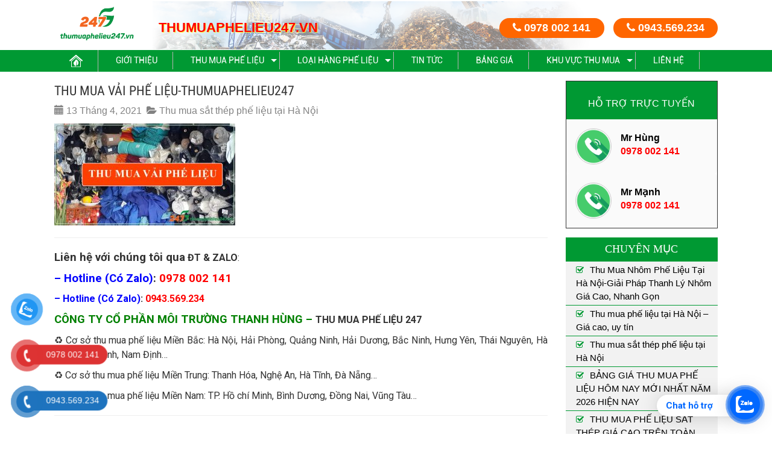

--- FILE ---
content_type: text/html; charset=UTF-8
request_url: https://thumuaphelieu247.vn/thu-mua-vai-phe-lieu/thu-mua-vai-phe-lieu-4/
body_size: 21758
content:
<!DOCTYPE html>
<html lang="vi" class="no-js" style="margin-top: 0px !important;">
<head>
    <meta charset="UTF-8">
    <meta name="viewport" content="width=device-width">
    <link rel="profile" href="http://gmpg.org/xfn/11">
    <link rel="pingback" href="https://thumuaphelieu247.vn/xmlrpc.php">
    <!--[if lt IE 9]>
    <script src="https://thumuaphelieu247.vn/wp-content/themes/chophelieu247/js/html5.js"></script>
    <![endif]-->
    <script>(function(html){html.className = html.className.replace(/\bno-js\b/,'js')})(document.documentElement);</script>
<meta name='robots' content='index, follow, max-image-preview:large, max-snippet:-1, max-video-preview:-1' />

	<!-- This site is optimized with the Yoast SEO plugin v22.7 - https://yoast.com/wordpress/plugins/seo/ -->
	<title>Thu mua vải phế liệu-thumuaphelieu247 - Công ty thu mua phế liệu 247 giá cao Thanh Hùng</title>
	<link rel="canonical" href="https://thumuaphelieu247.vn/thu-mua-vai-phe-lieu/thu-mua-vai-phe-lieu-4/" />
	<meta property="og:locale" content="vi_VN" />
	<meta property="og:type" content="article" />
	<meta property="og:title" content="Thu mua vải phế liệu-thumuaphelieu247 - Công ty thu mua phế liệu 247 giá cao Thanh Hùng" />
	<meta property="og:url" content="https://thumuaphelieu247.vn/thu-mua-vai-phe-lieu/thu-mua-vai-phe-lieu-4/" />
	<meta property="og:site_name" content="Công ty thu mua phế liệu 247 giá cao Thanh Hùng" />
	<meta property="article:modified_time" content="2023-02-21T08:37:24+00:00" />
	<meta property="og:image" content="https://thumuaphelieu247.vn/thu-mua-vai-phe-lieu/thu-mua-vai-phe-lieu-4" />
	<meta property="og:image:width" content="1024" />
	<meta property="og:image:height" content="576" />
	<meta property="og:image:type" content="image/jpeg" />
	<meta name="twitter:card" content="summary_large_image" />
	<script type="application/ld+json" class="yoast-schema-graph">{"@context":"https://schema.org","@graph":[{"@type":"WebPage","@id":"https://thumuaphelieu247.vn/thu-mua-vai-phe-lieu/thu-mua-vai-phe-lieu-4/","url":"https://thumuaphelieu247.vn/thu-mua-vai-phe-lieu/thu-mua-vai-phe-lieu-4/","name":"Thu mua vải phế liệu-thumuaphelieu247 - Công ty thu mua phế liệu 247 giá cao Thanh Hùng","isPartOf":{"@id":"https://thumuaphelieu247.vn/#website"},"primaryImageOfPage":{"@id":"https://thumuaphelieu247.vn/thu-mua-vai-phe-lieu/thu-mua-vai-phe-lieu-4/#primaryimage"},"image":{"@id":"https://thumuaphelieu247.vn/thu-mua-vai-phe-lieu/thu-mua-vai-phe-lieu-4/#primaryimage"},"thumbnailUrl":"https://thumuaphelieu247.vn/wp-content/uploads/2018/11/thu-mua-vai-phe-lieu.jpg","datePublished":"2021-04-13T09:29:38+00:00","dateModified":"2023-02-21T08:37:24+00:00","breadcrumb":{"@id":"https://thumuaphelieu247.vn/thu-mua-vai-phe-lieu/thu-mua-vai-phe-lieu-4/#breadcrumb"},"inLanguage":"vi","potentialAction":[{"@type":"ReadAction","target":["https://thumuaphelieu247.vn/thu-mua-vai-phe-lieu/thu-mua-vai-phe-lieu-4/"]}]},{"@type":"ImageObject","inLanguage":"vi","@id":"https://thumuaphelieu247.vn/thu-mua-vai-phe-lieu/thu-mua-vai-phe-lieu-4/#primaryimage","url":"https://thumuaphelieu247.vn/wp-content/uploads/2018/11/thu-mua-vai-phe-lieu.jpg","contentUrl":"https://thumuaphelieu247.vn/wp-content/uploads/2018/11/thu-mua-vai-phe-lieu.jpg","width":1024,"height":576,"caption":"Thu mua vải phế liệu-thumuaphelieu247"},{"@type":"BreadcrumbList","@id":"https://thumuaphelieu247.vn/thu-mua-vai-phe-lieu/thu-mua-vai-phe-lieu-4/#breadcrumb","itemListElement":[{"@type":"ListItem","position":1,"name":"Home","item":"https://thumuaphelieu247.vn/"},{"@type":"ListItem","position":2,"name":"Thu mua vải phế liệu giá cao uy tín chất lượng","item":"https://thumuaphelieu247.vn/thu-mua-vai-phe-lieu/"},{"@type":"ListItem","position":3,"name":"Thu mua vải phế liệu-thumuaphelieu247"}]},{"@type":"WebSite","@id":"https://thumuaphelieu247.vn/#website","url":"https://thumuaphelieu247.vn/","name":"Công ty thu mua phế liệu 247 giá cao Thanh Hùng","description":"Dịch Vụ Thu Mua Phế Liệu Đồng, Nhôm, Sắt, Thép, Inox Hà Nội và Toàn Quốc ✓ Giá Cao So Với Thị Trường ✓ Dọn Dẹp Sạch Sẽ ✓ Thanh Toán Ngay ✓Liên Hệ: 0978002141","publisher":{"@id":"https://thumuaphelieu247.vn/#organization"},"potentialAction":[{"@type":"SearchAction","target":{"@type":"EntryPoint","urlTemplate":"https://thumuaphelieu247.vn/?s={search_term_string}"},"query-input":"required name=search_term_string"}],"inLanguage":"vi"},{"@type":"Organization","@id":"https://thumuaphelieu247.vn/#organization","name":"CÔNG TY THU MUA PHẾ LIỆU GIÁ CAO THANH HÙNG 247","url":"https://thumuaphelieu247.vn/","logo":{"@type":"ImageObject","inLanguage":"vi","@id":"https://thumuaphelieu247.vn/#/schema/logo/image/","url":"https://thumuaphelieu247.vn/wp-content/uploads/2019/10/cropped-cropped-favicon-01.png","contentUrl":"https://thumuaphelieu247.vn/wp-content/uploads/2019/10/cropped-cropped-favicon-01.png","width":248,"height":248,"caption":"CÔNG TY THU MUA PHẾ LIỆU GIÁ CAO THANH HÙNG 247"},"image":{"@id":"https://thumuaphelieu247.vn/#/schema/logo/image/"}}]}</script>
	<!-- / Yoast SEO plugin. -->


<link rel='dns-prefetch' href='//fonts.googleapis.com' />
<link rel="alternate" type="application/rss+xml" title="Dòng thông tin Công ty thu mua phế liệu 247 giá cao Thanh Hùng &raquo;" href="https://thumuaphelieu247.vn/feed/" />
<link rel="alternate" type="application/rss+xml" title="Công ty thu mua phế liệu 247 giá cao Thanh Hùng &raquo; Dòng bình luận" href="https://thumuaphelieu247.vn/comments/feed/" />
<link rel="alternate" type="application/rss+xml" title="Công ty thu mua phế liệu 247 giá cao Thanh Hùng &raquo; Thu mua vải phế liệu-thumuaphelieu247 Dòng bình luận" href="https://thumuaphelieu247.vn/thu-mua-vai-phe-lieu/thu-mua-vai-phe-lieu-4/feed/" />
<link rel="alternate" title="oNhúng (JSON)" type="application/json+oembed" href="https://thumuaphelieu247.vn/wp-json/oembed/1.0/embed?url=https%3A%2F%2Fthumuaphelieu247.vn%2Fthu-mua-vai-phe-lieu%2Fthu-mua-vai-phe-lieu-4%2F" />
<link rel="alternate" title="oNhúng (XML)" type="text/xml+oembed" href="https://thumuaphelieu247.vn/wp-json/oembed/1.0/embed?url=https%3A%2F%2Fthumuaphelieu247.vn%2Fthu-mua-vai-phe-lieu%2Fthu-mua-vai-phe-lieu-4%2F&#038;format=xml" />
<style id='wp-img-auto-sizes-contain-inline-css' type='text/css'>
img:is([sizes=auto i],[sizes^="auto," i]){contain-intrinsic-size:3000px 1500px}
/*# sourceURL=wp-img-auto-sizes-contain-inline-css */
</style>
<style id='wp-emoji-styles-inline-css' type='text/css'>

	img.wp-smiley, img.emoji {
		display: inline !important;
		border: none !important;
		box-shadow: none !important;
		height: 1em !important;
		width: 1em !important;
		margin: 0 0.07em !important;
		vertical-align: -0.1em !important;
		background: none !important;
		padding: 0 !important;
	}
/*# sourceURL=wp-emoji-styles-inline-css */
</style>
<style id='wp-block-library-inline-css' type='text/css'>
:root{--wp-block-synced-color:#7a00df;--wp-block-synced-color--rgb:122,0,223;--wp-bound-block-color:var(--wp-block-synced-color);--wp-editor-canvas-background:#ddd;--wp-admin-theme-color:#007cba;--wp-admin-theme-color--rgb:0,124,186;--wp-admin-theme-color-darker-10:#006ba1;--wp-admin-theme-color-darker-10--rgb:0,107,160.5;--wp-admin-theme-color-darker-20:#005a87;--wp-admin-theme-color-darker-20--rgb:0,90,135;--wp-admin-border-width-focus:2px}@media (min-resolution:192dpi){:root{--wp-admin-border-width-focus:1.5px}}.wp-element-button{cursor:pointer}:root .has-very-light-gray-background-color{background-color:#eee}:root .has-very-dark-gray-background-color{background-color:#313131}:root .has-very-light-gray-color{color:#eee}:root .has-very-dark-gray-color{color:#313131}:root .has-vivid-green-cyan-to-vivid-cyan-blue-gradient-background{background:linear-gradient(135deg,#00d084,#0693e3)}:root .has-purple-crush-gradient-background{background:linear-gradient(135deg,#34e2e4,#4721fb 50%,#ab1dfe)}:root .has-hazy-dawn-gradient-background{background:linear-gradient(135deg,#faaca8,#dad0ec)}:root .has-subdued-olive-gradient-background{background:linear-gradient(135deg,#fafae1,#67a671)}:root .has-atomic-cream-gradient-background{background:linear-gradient(135deg,#fdd79a,#004a59)}:root .has-nightshade-gradient-background{background:linear-gradient(135deg,#330968,#31cdcf)}:root .has-midnight-gradient-background{background:linear-gradient(135deg,#020381,#2874fc)}:root{--wp--preset--font-size--normal:16px;--wp--preset--font-size--huge:42px}.has-regular-font-size{font-size:1em}.has-larger-font-size{font-size:2.625em}.has-normal-font-size{font-size:var(--wp--preset--font-size--normal)}.has-huge-font-size{font-size:var(--wp--preset--font-size--huge)}.has-text-align-center{text-align:center}.has-text-align-left{text-align:left}.has-text-align-right{text-align:right}.has-fit-text{white-space:nowrap!important}#end-resizable-editor-section{display:none}.aligncenter{clear:both}.items-justified-left{justify-content:flex-start}.items-justified-center{justify-content:center}.items-justified-right{justify-content:flex-end}.items-justified-space-between{justify-content:space-between}.screen-reader-text{border:0;clip-path:inset(50%);height:1px;margin:-1px;overflow:hidden;padding:0;position:absolute;width:1px;word-wrap:normal!important}.screen-reader-text:focus{background-color:#ddd;clip-path:none;color:#444;display:block;font-size:1em;height:auto;left:5px;line-height:normal;padding:15px 23px 14px;text-decoration:none;top:5px;width:auto;z-index:100000}html :where(.has-border-color){border-style:solid}html :where([style*=border-top-color]){border-top-style:solid}html :where([style*=border-right-color]){border-right-style:solid}html :where([style*=border-bottom-color]){border-bottom-style:solid}html :where([style*=border-left-color]){border-left-style:solid}html :where([style*=border-width]){border-style:solid}html :where([style*=border-top-width]){border-top-style:solid}html :where([style*=border-right-width]){border-right-style:solid}html :where([style*=border-bottom-width]){border-bottom-style:solid}html :where([style*=border-left-width]){border-left-style:solid}html :where(img[class*=wp-image-]){height:auto;max-width:100%}:where(figure){margin:0 0 1em}html :where(.is-position-sticky){--wp-admin--admin-bar--position-offset:var(--wp-admin--admin-bar--height,0px)}@media screen and (max-width:600px){html :where(.is-position-sticky){--wp-admin--admin-bar--position-offset:0px}}

/*# sourceURL=wp-block-library-inline-css */
</style><style id='global-styles-inline-css' type='text/css'>
:root{--wp--preset--aspect-ratio--square: 1;--wp--preset--aspect-ratio--4-3: 4/3;--wp--preset--aspect-ratio--3-4: 3/4;--wp--preset--aspect-ratio--3-2: 3/2;--wp--preset--aspect-ratio--2-3: 2/3;--wp--preset--aspect-ratio--16-9: 16/9;--wp--preset--aspect-ratio--9-16: 9/16;--wp--preset--color--black: #000000;--wp--preset--color--cyan-bluish-gray: #abb8c3;--wp--preset--color--white: #ffffff;--wp--preset--color--pale-pink: #f78da7;--wp--preset--color--vivid-red: #cf2e2e;--wp--preset--color--luminous-vivid-orange: #ff6900;--wp--preset--color--luminous-vivid-amber: #fcb900;--wp--preset--color--light-green-cyan: #7bdcb5;--wp--preset--color--vivid-green-cyan: #00d084;--wp--preset--color--pale-cyan-blue: #8ed1fc;--wp--preset--color--vivid-cyan-blue: #0693e3;--wp--preset--color--vivid-purple: #9b51e0;--wp--preset--gradient--vivid-cyan-blue-to-vivid-purple: linear-gradient(135deg,rgb(6,147,227) 0%,rgb(155,81,224) 100%);--wp--preset--gradient--light-green-cyan-to-vivid-green-cyan: linear-gradient(135deg,rgb(122,220,180) 0%,rgb(0,208,130) 100%);--wp--preset--gradient--luminous-vivid-amber-to-luminous-vivid-orange: linear-gradient(135deg,rgb(252,185,0) 0%,rgb(255,105,0) 100%);--wp--preset--gradient--luminous-vivid-orange-to-vivid-red: linear-gradient(135deg,rgb(255,105,0) 0%,rgb(207,46,46) 100%);--wp--preset--gradient--very-light-gray-to-cyan-bluish-gray: linear-gradient(135deg,rgb(238,238,238) 0%,rgb(169,184,195) 100%);--wp--preset--gradient--cool-to-warm-spectrum: linear-gradient(135deg,rgb(74,234,220) 0%,rgb(151,120,209) 20%,rgb(207,42,186) 40%,rgb(238,44,130) 60%,rgb(251,105,98) 80%,rgb(254,248,76) 100%);--wp--preset--gradient--blush-light-purple: linear-gradient(135deg,rgb(255,206,236) 0%,rgb(152,150,240) 100%);--wp--preset--gradient--blush-bordeaux: linear-gradient(135deg,rgb(254,205,165) 0%,rgb(254,45,45) 50%,rgb(107,0,62) 100%);--wp--preset--gradient--luminous-dusk: linear-gradient(135deg,rgb(255,203,112) 0%,rgb(199,81,192) 50%,rgb(65,88,208) 100%);--wp--preset--gradient--pale-ocean: linear-gradient(135deg,rgb(255,245,203) 0%,rgb(182,227,212) 50%,rgb(51,167,181) 100%);--wp--preset--gradient--electric-grass: linear-gradient(135deg,rgb(202,248,128) 0%,rgb(113,206,126) 100%);--wp--preset--gradient--midnight: linear-gradient(135deg,rgb(2,3,129) 0%,rgb(40,116,252) 100%);--wp--preset--font-size--small: 13px;--wp--preset--font-size--medium: 20px;--wp--preset--font-size--large: 36px;--wp--preset--font-size--x-large: 42px;--wp--preset--spacing--20: 0.44rem;--wp--preset--spacing--30: 0.67rem;--wp--preset--spacing--40: 1rem;--wp--preset--spacing--50: 1.5rem;--wp--preset--spacing--60: 2.25rem;--wp--preset--spacing--70: 3.38rem;--wp--preset--spacing--80: 5.06rem;--wp--preset--shadow--natural: 6px 6px 9px rgba(0, 0, 0, 0.2);--wp--preset--shadow--deep: 12px 12px 50px rgba(0, 0, 0, 0.4);--wp--preset--shadow--sharp: 6px 6px 0px rgba(0, 0, 0, 0.2);--wp--preset--shadow--outlined: 6px 6px 0px -3px rgb(255, 255, 255), 6px 6px rgb(0, 0, 0);--wp--preset--shadow--crisp: 6px 6px 0px rgb(0, 0, 0);}:where(.is-layout-flex){gap: 0.5em;}:where(.is-layout-grid){gap: 0.5em;}body .is-layout-flex{display: flex;}.is-layout-flex{flex-wrap: wrap;align-items: center;}.is-layout-flex > :is(*, div){margin: 0;}body .is-layout-grid{display: grid;}.is-layout-grid > :is(*, div){margin: 0;}:where(.wp-block-columns.is-layout-flex){gap: 2em;}:where(.wp-block-columns.is-layout-grid){gap: 2em;}:where(.wp-block-post-template.is-layout-flex){gap: 1.25em;}:where(.wp-block-post-template.is-layout-grid){gap: 1.25em;}.has-black-color{color: var(--wp--preset--color--black) !important;}.has-cyan-bluish-gray-color{color: var(--wp--preset--color--cyan-bluish-gray) !important;}.has-white-color{color: var(--wp--preset--color--white) !important;}.has-pale-pink-color{color: var(--wp--preset--color--pale-pink) !important;}.has-vivid-red-color{color: var(--wp--preset--color--vivid-red) !important;}.has-luminous-vivid-orange-color{color: var(--wp--preset--color--luminous-vivid-orange) !important;}.has-luminous-vivid-amber-color{color: var(--wp--preset--color--luminous-vivid-amber) !important;}.has-light-green-cyan-color{color: var(--wp--preset--color--light-green-cyan) !important;}.has-vivid-green-cyan-color{color: var(--wp--preset--color--vivid-green-cyan) !important;}.has-pale-cyan-blue-color{color: var(--wp--preset--color--pale-cyan-blue) !important;}.has-vivid-cyan-blue-color{color: var(--wp--preset--color--vivid-cyan-blue) !important;}.has-vivid-purple-color{color: var(--wp--preset--color--vivid-purple) !important;}.has-black-background-color{background-color: var(--wp--preset--color--black) !important;}.has-cyan-bluish-gray-background-color{background-color: var(--wp--preset--color--cyan-bluish-gray) !important;}.has-white-background-color{background-color: var(--wp--preset--color--white) !important;}.has-pale-pink-background-color{background-color: var(--wp--preset--color--pale-pink) !important;}.has-vivid-red-background-color{background-color: var(--wp--preset--color--vivid-red) !important;}.has-luminous-vivid-orange-background-color{background-color: var(--wp--preset--color--luminous-vivid-orange) !important;}.has-luminous-vivid-amber-background-color{background-color: var(--wp--preset--color--luminous-vivid-amber) !important;}.has-light-green-cyan-background-color{background-color: var(--wp--preset--color--light-green-cyan) !important;}.has-vivid-green-cyan-background-color{background-color: var(--wp--preset--color--vivid-green-cyan) !important;}.has-pale-cyan-blue-background-color{background-color: var(--wp--preset--color--pale-cyan-blue) !important;}.has-vivid-cyan-blue-background-color{background-color: var(--wp--preset--color--vivid-cyan-blue) !important;}.has-vivid-purple-background-color{background-color: var(--wp--preset--color--vivid-purple) !important;}.has-black-border-color{border-color: var(--wp--preset--color--black) !important;}.has-cyan-bluish-gray-border-color{border-color: var(--wp--preset--color--cyan-bluish-gray) !important;}.has-white-border-color{border-color: var(--wp--preset--color--white) !important;}.has-pale-pink-border-color{border-color: var(--wp--preset--color--pale-pink) !important;}.has-vivid-red-border-color{border-color: var(--wp--preset--color--vivid-red) !important;}.has-luminous-vivid-orange-border-color{border-color: var(--wp--preset--color--luminous-vivid-orange) !important;}.has-luminous-vivid-amber-border-color{border-color: var(--wp--preset--color--luminous-vivid-amber) !important;}.has-light-green-cyan-border-color{border-color: var(--wp--preset--color--light-green-cyan) !important;}.has-vivid-green-cyan-border-color{border-color: var(--wp--preset--color--vivid-green-cyan) !important;}.has-pale-cyan-blue-border-color{border-color: var(--wp--preset--color--pale-cyan-blue) !important;}.has-vivid-cyan-blue-border-color{border-color: var(--wp--preset--color--vivid-cyan-blue) !important;}.has-vivid-purple-border-color{border-color: var(--wp--preset--color--vivid-purple) !important;}.has-vivid-cyan-blue-to-vivid-purple-gradient-background{background: var(--wp--preset--gradient--vivid-cyan-blue-to-vivid-purple) !important;}.has-light-green-cyan-to-vivid-green-cyan-gradient-background{background: var(--wp--preset--gradient--light-green-cyan-to-vivid-green-cyan) !important;}.has-luminous-vivid-amber-to-luminous-vivid-orange-gradient-background{background: var(--wp--preset--gradient--luminous-vivid-amber-to-luminous-vivid-orange) !important;}.has-luminous-vivid-orange-to-vivid-red-gradient-background{background: var(--wp--preset--gradient--luminous-vivid-orange-to-vivid-red) !important;}.has-very-light-gray-to-cyan-bluish-gray-gradient-background{background: var(--wp--preset--gradient--very-light-gray-to-cyan-bluish-gray) !important;}.has-cool-to-warm-spectrum-gradient-background{background: var(--wp--preset--gradient--cool-to-warm-spectrum) !important;}.has-blush-light-purple-gradient-background{background: var(--wp--preset--gradient--blush-light-purple) !important;}.has-blush-bordeaux-gradient-background{background: var(--wp--preset--gradient--blush-bordeaux) !important;}.has-luminous-dusk-gradient-background{background: var(--wp--preset--gradient--luminous-dusk) !important;}.has-pale-ocean-gradient-background{background: var(--wp--preset--gradient--pale-ocean) !important;}.has-electric-grass-gradient-background{background: var(--wp--preset--gradient--electric-grass) !important;}.has-midnight-gradient-background{background: var(--wp--preset--gradient--midnight) !important;}.has-small-font-size{font-size: var(--wp--preset--font-size--small) !important;}.has-medium-font-size{font-size: var(--wp--preset--font-size--medium) !important;}.has-large-font-size{font-size: var(--wp--preset--font-size--large) !important;}.has-x-large-font-size{font-size: var(--wp--preset--font-size--x-large) !important;}
/*# sourceURL=global-styles-inline-css */
</style>

<style id='classic-theme-styles-inline-css' type='text/css'>
/*! This file is auto-generated */
.wp-block-button__link{color:#fff;background-color:#32373c;border-radius:9999px;box-shadow:none;text-decoration:none;padding:calc(.667em + 2px) calc(1.333em + 2px);font-size:1.125em}.wp-block-file__button{background:#32373c;color:#fff;text-decoration:none}
/*# sourceURL=/wp-includes/css/classic-themes.min.css */
</style>
<link rel='stylesheet' id='pzf-style-css' href='https://thumuaphelieu247.vn/wp-content/plugins/button-contact-vr/css/style.css?ver=6.9' type='text/css' media='all' />
<link rel='stylesheet' id='twentyfifteen-fonts-css' href='https://fonts.googleapis.com/css?family=Noto+Sans%3A400italic%2C700italic%2C400%2C700%7CNoto+Serif%3A400italic%2C700italic%2C400%2C700%7CInconsolata%3A400%2C700&#038;subset=latin%2Clatin-ext' type='text/css' media='all' />
<link rel='stylesheet' id='genericons-css' href='https://thumuaphelieu247.vn/wp-content/themes/chophelieu247/genericons/genericons.css?ver=3.2' type='text/css' media='all' />
<link rel='stylesheet' id='twentyfifteen-style-css' href='https://thumuaphelieu247.vn/wp-content/themes/chophelieu247/style.css?ver=6.9' type='text/css' media='all' />
<style id='twentyfifteen-style-inline-css' type='text/css'>

			.post-navigation .nav-previous { background-image: url(https://thumuaphelieu247.vn/wp-content/uploads/2018/11/thu-mua-kem-phe-lieu-3.png); }
			.post-navigation .nav-previous .post-title, .post-navigation .nav-previous a:hover .post-title, .post-navigation .nav-previous .meta-nav { color: #fff; }
			.post-navigation .nav-previous a:before { background-color: rgba(0, 0, 0, 0.4); }
		
/*# sourceURL=twentyfifteen-style-inline-css */
</style>
<script type="text/javascript" src="https://thumuaphelieu247.vn/wp-includes/js/jquery/jquery.min.js?ver=3.7.1" id="jquery-core-js"></script>
<script type="text/javascript" src="https://thumuaphelieu247.vn/wp-includes/js/jquery/jquery-migrate.min.js?ver=3.4.1" id="jquery-migrate-js"></script>
<script type="text/javascript" src="https://thumuaphelieu247.vn/wp-content/themes/chophelieu247/js/keyboard-image-navigation.js?ver=20141010" id="twentyfifteen-keyboard-image-navigation-js"></script>
<link rel="https://api.w.org/" href="https://thumuaphelieu247.vn/wp-json/" /><link rel="alternate" title="JSON" type="application/json" href="https://thumuaphelieu247.vn/wp-json/wp/v2/media/5331" /><link rel="EditURI" type="application/rsd+xml" title="RSD" href="https://thumuaphelieu247.vn/xmlrpc.php?rsd" />
<meta name="generator" content="WordPress 6.9" />
<link rel='shortlink' href='https://thumuaphelieu247.vn/?p=5331' />
<!-- Google Tag Manager -->
<script>(function(w,d,s,l,i){w[l]=w[l]||[];w[l].push({'gtm.start':
new Date().getTime(),event:'gtm.js'});var f=d.getElementsByTagName(s)[0],
j=d.createElement(s),dl=l!='dataLayer'?'&l='+l:'';j.async=true;j.src=
'https://www.googletagmanager.com/gtm.js?id='+i+dl;f.parentNode.insertBefore(j,f);
})(window,document,'script','dataLayer','GTM-W3KGWHGJ');</script>
<!-- End Google Tag Manager -->
<!-- Google Tag Manager -->
<script>(function(w,d,s,l,i){w[l]=w[l]||[];w[l].push({'gtm.start':
new Date().getTime(),event:'gtm.js'});var f=d.getElementsByTagName(s)[0],
j=d.createElement(s),dl=l!='dataLayer'?'&l='+l:'';j.async=true;j.src=
'https://www.googletagmanager.com/gtm.js?id='+i+dl;f.parentNode.insertBefore(j,f);
})(window,document,'script','dataLayer','GTM-NCBQXC93');</script>
<!-- End Google Tag Manager --><link rel="icon" href="https://thumuaphelieu247.vn/wp-content/uploads/2019/10/cropped-favicon-01-32x32.png" sizes="32x32" />
<link rel="icon" href="https://thumuaphelieu247.vn/wp-content/uploads/2019/10/cropped-favicon-01-192x192.png" sizes="192x192" />
<link rel="apple-touch-icon" href="https://thumuaphelieu247.vn/wp-content/uploads/2019/10/cropped-favicon-01-180x180.png" />
<meta name="msapplication-TileImage" content="https://thumuaphelieu247.vn/wp-content/uploads/2019/10/cropped-favicon-01-270x270.png" />
		<style type="text/css" id="wp-custom-css">
			.heade_doitac .com_text {
    display: none;
}
.heade_doitac a {
    display: none;
}
.title-hompage {
    display: none;
}
.back_top {
    display: none;
}
.zalo {
    display: none;
}
div.fcta-zalo-mess {
    position: fixed;
    bottom: 29px;
    right: 58px;
    z-index: 99;
    background: #fff;
    padding: 7px 40px 7px 15px;
    color: #0068ff;
    border-radius: 50px 0 0 50px;
    font-weight: 700;
    font-size: 15px;
}
.fcta-zalo-nen-nut, div.fcta-zalo-mess {
    box-shadow: 0 1px 6px rgb(0 0 0 / 6%), 0 2px 32px rgb(0 0 0 / 16%);
}
span#fcta-zalo-tracking {
    font-family: Roboto;
    line-height: 1.5;
}
.fcta-zalo-mess span {
    color: #0068ff!important;
}
.fcta-zalo-vi-tri-nut {
    position: fixed;
    bottom: 24px;
    right: 20px;
    z-index: 999;
}
.fcta-zalo-nen-nut {
    width: 50px;
    height: 50px;
    text-align: center;
    color: #fff;
    background: #0068ff;
    border-radius: 50%;
    position: relative;
}
.fcta-zalo-nen-nut::after, .fcta-zalo-nen-nut::before {
    content: "";
    position: absolute;
    border: 1px solid #0068FD;
    z-index: -1;
    left: -7px;
    top: -7px;
    width: 65px;
    height: 65px;
    box-shadow: 0 0 0 0 #0068ff;
    background-color: #0068ff80;
    border-radius: 50%;
    border: 2px solid transparent;
    -webkit-animation: phone-vr-circle-fill 2.3s infinite ease-in-out;
    animation: phone-vr-circle-fill 2.3s infinite ease-in-out;
    transition: all .5s;
    -webkit-transform-origin: 50% 50%;
    -ms-transform-origin: 50% 50%;
    transform-origin: 50% 50%;
    -webkit-animuiion: zoom 1.3s infinite;
    animation: zoom 1.3s infinite;
}

.fcta-zalo-ben-trong-nut {
    position: absolute;
    text-align: center;
    width: 60%;
    height: 60%;
    left: 10px;
    bottom: 10px;
    line-height: 70px;
    font-size: 25px;
    opacity: 1;
}
.fcta-zalo-text {
    font-family: Roboto;
}
.fcta-zalo-text {
    position: absolute;
    top: 6px;
    text-transform: uppercase;
    font-size: 12px;
    font-weight: 700;
    transform: scaleX(-1);
    transition: all .5s;
    line-height: 1.5;
}
.fcta-zalo-ben-trong-nut svg path {
    fill: #fff;
}
.fcta-zalo-nen-nut:hover .fcta-zalo-ben-trong-nut, .fcta-zalo-text {
    opacity: 0;
}
.fcta-zalo-nen-nut:hover .fcta-zalo-text {
    transform: scaleX(1);
    opacity: 1;
}
.fcta-zalo-nen-nut::after {
    animation-delay: .4s;
}		</style>
		        <link type="text/css" rel="stylesheet"
          href="https://thumuaphelieu247.vn/wp-content/themes/chophelieu247/assets/css/bootstrap.min.css"/>
     <link href="https://thumuaphelieu247.vn/wp-content/themes/chophelieu247/assets/css/nav-menu.css" rel="stylesheet" type="text/css">
    <link type="text/css" rel="stylesheet" href="https://thumuaphelieu247.vn/wp-content/themes/chophelieu247/assets/css/style.css"/>
    <link type="text/css" rel="stylesheet" href="https://thumuaphelieu247.vn/wp-content/themes/chophelieu247/assets/css/owl.carousel.css"/>
    <link href="https://thumuaphelieu247.vn/wp-content/themes/chophelieu247/assets/css/tuy_css.css" rel="stylesheet" type="text/css">
    <script  src="https://thumuaphelieu247.vn/wp-content/themes/chophelieu247/assets/js/jquery-2.1.0.min.js"></script>
    <link rel="shortcut icon" href="https://thumuaphelieu247.vn/wp-content/themes/chophelieu247/assets/img/favicon.png"/>
<!-- Global site tag (gtag.js) - Google Analytics -->
<script async src="https://www.googletagmanager.com/gtag/js?id=UA-107319781-5"></script>
<script>
  window.dataLayer = window.dataLayer || [];
  function gtag(){dataLayer.push(arguments);}
  gtag('js', new Date());
  gtag('config', 'UA-107319781-5');
</script>
<!-- Google Tag Manager -->
<script>(function(w,d,s,l,i){w[l]=w[l]||[];w[l].push({'gtm.start':
new Date().getTime(),event:'gtm.js'});var f=d.getElementsByTagName(s)[0],
j=d.createElement(s),dl=l!='dataLayer'?'&l='+l:'';j.async=true;j.src=
'https://www.googletagmanager.com/gtm.js?id='+i+dl;f.parentNode.insertBefore(j,f);
})(window,document,'script','dataLayer','GTM-NL58Q5QW');</script>
<!-- End Google Tag Manager -->
</head>
<style>
	.fcta-zalo-ben-trong-nut{
		bottom:25px;
	}
	.heade_doitac{
		margin-top:30px;
	}
.contact-info{
   padding: 10px 0;
   margin: 20px 0;
   background-color: #04a0e2;
   text-align: center;
	border-radius: 6px;
	box-shadow: 4px 4px 20px #ccc!important;
}
.contact-info p{
   color: #fff;
   font-size: 20px;
		font-weight: 700;
   margin-bottom: 10px;
   text-align: center;
}
.contact-info .hotline{
   font-size: 28px;
}
.contact-info .highlight{
   color: #F39801;
}
.contact-info .contact-title{
   font-size: 26px;
}
.contact-info .btn-group{
	display: flex;
	justify-content: center;
	margin-top: 15px;
}
.contact-info .btn-group button{
    padding: 5px 15px;
}
.contact-info .btn-group .tel{
   background-color: #f51010;
   border: none;
   border-radius: 5px;
   transition: all 0.25s ease-in-out;
}
.contact-info .btn-group .tel:hover{
   cursor: pointer;
   transform: scale(1.1);
}
.contact-info .btn-group .tel a{
   color: #fff;
}
.contact-info .btn-group .fb{
   background: rgb(36 118 243);
   border: none;
   border-radius: 5px;
   transition: all 0.25s ease-in-out;
}
.contact-info .btn-group .fb:hover{
   cursor: pointer;
   transform: scale(1.1);
}
.contact-info .btn-group .fb a{
   color: #fff;
}

.contact-info .btn-group .fb{
	margin-right: 2%;
}

.contact-info .btn-group a{
	font-size: 15px;
}
</style>
<body class="attachment wp-singular attachment-template-default single single-attachment postid-5331 attachmentid-5331 attachment-jpeg wp-custom-logo wp-theme-chophelieu247">
<div id="fb-root"></div>
<script>(function(d, s, id) {
  var js, fjs = d.getElementsByTagName(s)[0];
  if (d.getElementById(id)) return;
  js = d.createElement(s); js.id = id;
  js.src = "//connect.facebook.net/vi_VN/sdk.js#xfbml=1&version=v2.10&appId=1262228990553698";
  fjs.parentNode.insertBefore(js, fjs);
}(document, 'script', 'facebook-jssdk'));</script>
<!-- Google Tag Manager (noscript) -->
<noscript><iframe src="https://www.googletagmanager.com/ns.html?id=GTM-NL58Q5QW"
height="0" width="0" style="display:none;visibility:hidden"></iframe></noscript>
<!-- End Google Tag Manager (noscript) -->
<header id="header">
    <div class="container hidden-md hidden-lg">
        <div class="hotline_number">
			<a href="tel:0978 002 141" title=""><i class="fa fa-phone-square" aria-hidden="true"></i> 0978 002 141</a>
            <a href="tel:0943.569.234" title=""><i class="fa fa-phone-square" aria-hidden="true"></i> 0943.569.234</a>
        </div>
    </div>
    <div class="visible-xs header_top_mb">
        <div class="">
            <button class="out_menu  nav-toggle" style="float: left" >
                <div class="icon-menu">
                    <span class="line line-1"></span>
                    <span class="line line-2"></span>
                    <span class="line line-3"></span>
                </div>
            </button>
            <div class=" text-center logo_mb" style="padding-top: 5px;" >
                <a href="https://thumuaphelieu247.vn" title="Công ty thu mua phế liệu 247 giá cao Thanh Hùng">
                    <img class="" style="width: 35%" src="https://thumuaphelieu247.vn/wp-content/uploads/2017/09/thumuaphelieu247-1.png" alt="Công ty thu mua phế liệu 247 giá cao Thanh Hùng"/>
                </a>
            </div>
        </div>
        <div class="clearfix-10"></div>
    </div>
    <div class="header_logo_hotline">
        <div class="container" style=" ">
            <div class="row_pc">
                <div class="row">
                    <div class="col-md-2  col-sm-3 hidden-xs">
                        <div class="logo">
                            <a href="https://thumuaphelieu247.vn" title="Công ty thu mua phế liệu 247 giá cao Thanh Hùng">
                                <img class="w_100" src="https://thumuaphelieu247.vn/wp-content/uploads/2017/09/thumuaphelieu247-1.png" alt="Công ty thu mua phế liệu 247 giá cao Thanh Hùng"/>
                            </a>
                        </div>
                    </div>
                    <div class="col-md-6 col-sm-4  hidden-sm hidden-xs">
                        <div class="heade_doitac">
                            <span class="com_name">thumuaphelieu247.vn</span>
                            <span class="com_text">tuy&#1073;»&#1107;n &#1044;‘&#1073;»‘i t&#1043;&#1038;c tham gia h&#1073;»‡ th&#1073;»‘ng c&#1046;&#1038; s&#1073;»&#1119; thu mua h&#1043; ng ph&#1043;&#1028;&#1052;&#1027; li&#1043;&#1028;&#1052;&#1032;u t&#1073;&#1108;&#1038;i 63 t&#1073;»‰nh th&#1043; nh ph&#1073;»‘</span><br>
                            <a target="_blank" href="/lien-he/">>> Xem chi ti&#1043;&#1028;&#1052;&#1027;t <<</a>
                        </div>
                        <!-- <div class="timkiem  clearfix">
                            <form class="form_timkiem" action="https://thumuaphelieu247.vn/" method="get">
                                <div class="border-timkiem clearfix">
                                    <button class="col-xs-1 pd-0 btn_timkiem" type="submit">
                                        <i class="fa fa-search"> </i>
                                    </button>
                                    <input  class="col-xs-11  pd-0 input_timkiem" type="text"  name="s" placeholder=""/>
                                </div>
                            </form>
                        </div> -->
                    </div>
                    <div class="col-md-2 col-sm-5 col-hotline hidden-xs hidden-sm">
                        <div class="head_hotline"><a href="tel:0978 002 141" title=""><i class="fa fa-phone" aria-hidden="true"></i> 0978 002 141</a></div>
                        </div>
					<div class="col-md-2 col-sm-5 col-hotline hidden-xs hidden-sm">
                        <div class="head_hotline"><a href="tel:0978 002 141" title=""><i class="fa fa-phone" aria-hidden="true"></i> 0943.569.234</a></div>
                        </div>
                    </div>
                </div>
            </div>
        </div>
     </div>
    <div class="menu-full">
        <div class="container">
            <div class="row_pc">
                <div class="">
                    <div class="navgation">
                        <nav class="nav is-fixed" role="navigation"
                             style="position: relative;z-index: 100;">
                            <div class="wrapper wrapper-flush">
                                <div class="nav-container">
                                                                        <ul class="nav nav-menu out_menu">
                                        <li class="menu-item li_menu_root menu-item-home">
                                            <a class="hvr-underline-from-left_old menu-link" href="https://thumuaphelieu247.vn">
                                                <img style="width: 22px" src="https://thumuaphelieu247.vn/wp-content/themes/chophelieu247/assets/img/icon-home.svg" alt="home"/>
                                            </a></li>
                                                                                        <li class=" menu-item li_menu_root li_menu_root229  ">
                                                    <h2> 
														<a href="https://thumuaphelieu247.vn/gioi-thieu/"
													class="hvr-underline-from-left_old menu-link">Giới thiệu</a>
													</h2>
                                                    <ul class="nav-dropdown">
                                                                                                            </ul>
                                                </li>
                                                                                            <li class=" menu-item li_menu_root li_menu_root85 has-dropdown ">
                                                    <h2> 
														<a href="https://thumuaphelieu247.vn/thu-mua-phe-lieu/"
													class="hvr-underline-from-left_old menu-link">Thu mua phế liệu</a>
													</h2>
                                                    <ul class="nav-dropdown">
                                                                                                                        <li class="menu-item ">
                                                                    <a href="https://thumuaphelieu247.vn/thu-mua-nhom-phe-lieu/"
                                                                       class="menu-link">
                                                                        <i class="fa fa-circle"></i>&nbsp; &nbsp;
                                                                        Thu mua nhôm phế liệu giá cao, số lượng lớn Thumuaphelieu247.vn                                                                    </a>
                                                                </li>
                                                                                                                            <li class="menu-item ">
                                                                    <a href="https://thumuaphelieu247.vn/thu-mua-dong-phe-lieu/"
                                                                       class="menu-link">
                                                                        <i class="fa fa-circle"></i>&nbsp; &nbsp;
                                                                        Thu Mua Đồng Phế Liệu Giá Cao – Thanh Toán Liền Tay                                                                    </a>
                                                                </li>
                                                                                                                            <li class="menu-item ">
                                                                    <a href="https://thumuaphelieu247.vn/thu-mua-inox-phe-lieu/"
                                                                       class="menu-link">
                                                                        <i class="fa fa-circle"></i>&nbsp; &nbsp;
                                                                        Thu mua inox phế liệu                                                                    </a>
                                                                </li>
                                                                                                                            <li class="menu-item ">
                                                                    <a href="https://thumuaphelieu247.vn/thu-mua-sat-phe-lieu/"
                                                                       class="menu-link">
                                                                        <i class="fa fa-circle"></i>&nbsp; &nbsp;
                                                                        Thu mua sắt phế liệu giá cao, số lượng lớn trên toàn quốc                                                                    </a>
                                                                </li>
                                                                                                                            <li class="menu-item ">
                                                                    <a href="https://thumuaphelieu247.vn/thu-mua-thep-phe-lieu/"
                                                                       class="menu-link">
                                                                        <i class="fa fa-circle"></i>&nbsp; &nbsp;
                                                                        Thu Mua Thép Phế Liệu Số Lượng Lớn, Giá Cao Hơn 30%                                                                    </a>
                                                                </li>
                                                                                                                            <li class="menu-item ">
                                                                    <a href="https://thumuaphelieu247.vn/thu-mua-thiec-phe-lieu/"
                                                                       class="menu-link">
                                                                        <i class="fa fa-circle"></i>&nbsp; &nbsp;
                                                                        Thu Mua Thiếc Phế Liệu – Cam Kết Giá Cao Nhất Thị Trường                                                                    </a>
                                                                </li>
                                                                                                                            <li class="menu-item ">
                                                                    <a href="https://thumuaphelieu247.vn/thu-mua-kem-phe-lieu/"
                                                                       class="menu-link">
                                                                        <i class="fa fa-circle"></i>&nbsp; &nbsp;
                                                                        Thu Mua Kẽm Phế Liệu Cam Kết Giá Cao Nhất Thị Trường                                                                    </a>
                                                                </li>
                                                                                                                            <li class="menu-item ">
                                                                    <a href="https://thumuaphelieu247.vn/thu-mua-chi-phe-lieu/"
                                                                       class="menu-link">
                                                                        <i class="fa fa-circle"></i>&nbsp; &nbsp;
                                                                        Thu Mua Chì Phế Liệu Giá Cao – Thanh Toán Nhanh – Liền Tay                                                                    </a>
                                                                </li>
                                                                                                                            <li class="menu-item ">
                                                                    <a href="https://thumuaphelieu247.vn/thu-mua-hop-kim-phe-lieu/"
                                                                       class="menu-link">
                                                                        <i class="fa fa-circle"></i>&nbsp; &nbsp;
                                                                        Thu Mua Hợp Kim Phế Liệu Giá Cao Hà Nội Và Toàn Quốc                                                                    </a>
                                                                </li>
                                                                                                                            <li class="menu-item ">
                                                                    <a href="https://thumuaphelieu247.vn/thu-mua-gang-phe-lieu/"
                                                                       class="menu-link">
                                                                        <i class="fa fa-circle"></i>&nbsp; &nbsp;
                                                                        Thu Mua Gang Phế Liệu Giá Cao Toàn quốc – Số Lượng Lớn Thumuaphelieu247.vn                                                                    </a>
                                                                </li>
                                                                                                                            <li class="menu-item ">
                                                                    <a href="https://thumuaphelieu247.vn/thu-mua-niken-phe-lieu/"
                                                                       class="menu-link">
                                                                        <i class="fa fa-circle"></i>&nbsp; &nbsp;
                                                                        Thu mua niken phế liệu                                                                    </a>
                                                                </li>
                                                                                                                            <li class="menu-item ">
                                                                    <a href="https://thumuaphelieu247.vn/thu-mua-phe-lieu-dien-tu/"
                                                                       class="menu-link">
                                                                        <i class="fa fa-circle"></i>&nbsp; &nbsp;
                                                                        Thu Mua Phế Liệu Điện Tử, Linh Kiện Điện Tử Giá Cao Nhất Thị Trường                                                                    </a>
                                                                </li>
                                                                                                                            <li class="menu-item ">
                                                                    <a href="https://thumuaphelieu247.vn/thu-mua-nhua-phe-lieu/"
                                                                       class="menu-link">
                                                                        <i class="fa fa-circle"></i>&nbsp; &nbsp;
                                                                        Thu mua nhựa phế liệu giá cao nhất miền bắc                                                                    </a>
                                                                </li>
                                                                                                                            <li class="menu-item ">
                                                                    <a href="https://thumuaphelieu247.vn/thu-mua-vai-phe-lieu/"
                                                                       class="menu-link">
                                                                        <i class="fa fa-circle"></i>&nbsp; &nbsp;
                                                                        Thu mua vải phế liệu giá cao uy tín chất lượng                                                                    </a>
                                                                </li>
                                                                                                                            <li class="menu-item ">
                                                                    <a href="https://thumuaphelieu247.vn/thu-mua-giay-phe-lieu/"
                                                                       class="menu-link">
                                                                        <i class="fa fa-circle"></i>&nbsp; &nbsp;
                                                                        Thu mua giấy phế liệu nhanh gọn chuyên nghiệp                                                                    </a>
                                                                </li>
                                                                                                                            <li class="menu-item ">
                                                                    <a href="https://thumuaphelieu247.vn/thu-mua-binh-ac-quy-cu-gia-cao/"
                                                                       class="menu-link">
                                                                        <i class="fa fa-circle"></i>&nbsp; &nbsp;
                                                                        Giá Thu Mua Ắc Quy Phế Liệu Mới Nhất Hôm Nay – Xem Ngay!                                                                    </a>
                                                                </li>
                                                                                                                </ul>
                                                </li>
                                                                                            <li class=" menu-item li_menu_root li_menu_root3883 has-dropdown ">
                                                    <h2> 
														<a href="https://thumuaphelieu247.vn/loai-hang-phe-lieu/"
													class="hvr-underline-from-left_old menu-link">Loại hàng phế liệu</a>
													</h2>
                                                    <ul class="nav-dropdown">
                                                                                                                        <li class="menu-item ">
                                                                    <a href="https://thumuaphelieu247.vn/thu-mua-day-cap-dien/"
                                                                       class="menu-link">
                                                                        <i class="fa fa-circle"></i>&nbsp; &nbsp;
                                                                        Thu Mua Dây Cáp Điện Cũ, Dây Điện Thanh Lý Giá Cao – Uy Tín                                                                    </a>
                                                                </li>
                                                                                                                            <li class="menu-item ">
                                                                    <a href="https://thumuaphelieu247.vn/thu-mua-day-cap-dong/"
                                                                       class="menu-link">
                                                                        <i class="fa fa-circle"></i>&nbsp; &nbsp;
                                                                        Thu Mua Dây Cáp Đồng – Dây Điện Cũ Phế Liệu Giá Cao                                                                    </a>
                                                                </li>
                                                                                                                            <li class="menu-item ">
                                                                    <a href="https://thumuaphelieu247.vn/thu-mua-may-mo-to/"
                                                                       class="menu-link">
                                                                        <i class="fa fa-circle"></i>&nbsp; &nbsp;
                                                                        Thu Mua Máy Mô Tơ Cũ Các Loại Giá Cao – Toàn Quốc                                                                    </a>
                                                                </li>
                                                                                                                            <li class="menu-item ">
                                                                    <a href="https://thumuaphelieu247.vn/thu-mua-may-moc-cong-nghiep/"
                                                                       class="menu-link">
                                                                        <i class="fa fa-circle"></i>&nbsp; &nbsp;
                                                                        Thu mua máy móc công nghiệp giá cao nhanh gọn                                                                    </a>
                                                                </li>
                                                                                                                            <li class="menu-item ">
                                                                    <a href="https://thumuaphelieu247.vn/thu-mua-ban-mach-dien-tu/"
                                                                       class="menu-link">
                                                                        <i class="fa fa-circle"></i>&nbsp; &nbsp;
                                                                        Thu Mua Bản Mạch Điện Tử – Linh Kiện Điện Tử Không Giới Hạn Số Lượng                                                                    </a>
                                                                </li>
                                                                                                                            <li class="menu-item ">
                                                                    <a href="https://thumuaphelieu247.vn/thu-mua-thiet-bi-dien-phe-lieu/"
                                                                       class="menu-link">
                                                                        <i class="fa fa-circle"></i>&nbsp; &nbsp;
                                                                        Thu mua thiết bị điện phế liệu giá cao toàn quốc LH 0986 229 659                                                                    </a>
                                                                </li>
                                                                                                                            <li class="menu-item ">
                                                                    <a href="https://thumuaphelieu247.vn/thu-mua-thiet-bi-dien-tu-phe-lieu/"
                                                                       class="menu-link">
                                                                        <i class="fa fa-circle"></i>&nbsp; &nbsp;
                                                                        Giá Thu Mua Thiết Bị Điện Tử Phế Liệu Hôm Nay – Xem Ngay!                                                                    </a>
                                                                </li>
                                                                                                                            <li class="menu-item ">
                                                                    <a href="https://thumuaphelieu247.vn/thu-mua-sat-thep-cong-trinh/"
                                                                       class="menu-link">
                                                                        <i class="fa fa-circle"></i>&nbsp; &nbsp;
                                                                        Thu Mua Sắt Thép Công Trình Giá Cao – Cái Gì Cũng Bốc!                                                                    </a>
                                                                </li>
                                                                                                                            <li class="menu-item ">
                                                                    <a href="https://thumuaphelieu247.vn/thu-mua-sat-thep-xay-dung/"
                                                                       class="menu-link">
                                                                        <i class="fa fa-circle"></i>&nbsp; &nbsp;
                                                                        Thu mua sắt thép xây dựng giá cao, nhanh chóng, hoa hồng cao                                                                    </a>
                                                                </li>
                                                                                                                            <li class="menu-item ">
                                                                    <a href="https://thumuaphelieu247.vn/thu-mua-sat-thep-cong-nghiep/"
                                                                       class="menu-link">
                                                                        <i class="fa fa-circle"></i>&nbsp; &nbsp;
                                                                        Thu mua sắt thép công nghiệp giá cao toàn quốc LH: 0978.002.141                                                                    </a>
                                                                </li>
                                                                                                                            <li class="menu-item ">
                                                                    <a href="https://thumuaphelieu247.vn/thu-mua-gian-giao-cong-trinh/"
                                                                       class="menu-link">
                                                                        <i class="fa fa-circle"></i>&nbsp; &nbsp;
                                                                        Thu mua giàn giáo công trình giá cao nhanh gọn                                                                    </a>
                                                                </li>
                                                                                                                            <li class="menu-item ">
                                                                    <a href="https://thumuaphelieu247.vn/thu-mua-bon-be-innox/"
                                                                       class="menu-link">
                                                                        <i class="fa fa-circle"></i>&nbsp; &nbsp;
                                                                        Thu mua bồn bể inox cũ thanh lý giá cao 247 – LH: 0986.229.659                                                                    </a>
                                                                </li>
                                                                                                                            <li class="menu-item ">
                                                                    <a href="https://thumuaphelieu247.vn/thu-mua-sat-thep-duong-ray-xe-lua/"
                                                                       class="menu-link">
                                                                        <i class="fa fa-circle"></i>&nbsp; &nbsp;
                                                                        Thu mua sắt thép đường ray xe lửa giá cao, nhanh chóng trên toàn quốc                                                                    </a>
                                                                </li>
                                                                                                                            <li class="menu-item ">
                                                                    <a href="https://thumuaphelieu247.vn/thu-mua-sat-thep-nha-xuong/"
                                                                       class="menu-link">
                                                                        <i class="fa fa-circle"></i>&nbsp; &nbsp;
                                                                        Thu mua sắt thép nhà xưởng giá cao toàn quốc 0986 229 659                                                                    </a>
                                                                </li>
                                                                                                                            <li class="menu-item ">
                                                                    <a href="https://thumuaphelieu247.vn/thu-mua-sat-thep-cong-trinh-dien/"
                                                                       class="menu-link">
                                                                        <i class="fa fa-circle"></i>&nbsp; &nbsp;
                                                                        Thu mua sắt thép công trình điện                                                                    </a>
                                                                </li>
                                                                                                                            <li class="menu-item ">
                                                                    <a href="https://thumuaphelieu247.vn/thu-mua-sat-thep-nha-may-phat-dien/"
                                                                       class="menu-link">
                                                                        <i class="fa fa-circle"></i>&nbsp; &nbsp;
                                                                        Thu mua sắt thép nhà máy phát điện – Thu mua phế liệu 247                                                                    </a>
                                                                </li>
                                                                                                                            <li class="menu-item ">
                                                                    <a href="https://thumuaphelieu247.vn/thu-mua-sat-thep-cong-trinh-hang-khong/"
                                                                       class="menu-link">
                                                                        <i class="fa fa-circle"></i>&nbsp; &nbsp;
                                                                        Thu mua sắt thép công trình hàng không giá cao, nhanh chóng                                                                    </a>
                                                                </li>
                                                                                                                            <li class="menu-item ">
                                                                    <a href="https://thumuaphelieu247.vn/thu-mua-sat-thep-cong-trinh-tau-thuy/"
                                                                       class="menu-link">
                                                                        <i class="fa fa-circle"></i>&nbsp; &nbsp;
                                                                        Thu mua sắt thép công trình tàu thủy- Phế liệu giá cao- Thu mua toàn quốc                                                                    </a>
                                                                </li>
                                                                                                                            <li class="menu-item ">
                                                                    <a href="https://thumuaphelieu247.vn/thu-mua-sat-thep-nha-may-dong-tau-chuyen-nghiep/"
                                                                       class="menu-link">
                                                                        <i class="fa fa-circle"></i>&nbsp; &nbsp;
                                                                        Thu mua sắt thép nhà máy đóng tàu                                                                    </a>
                                                                </li>
                                                                                                                            <li class="menu-item ">
                                                                    <a href="https://thumuaphelieu247.vn/thu-mua-phe-lieu-sat-thep-nha-may/"
                                                                       class="menu-link">
                                                                        <i class="fa fa-circle"></i>&nbsp; &nbsp;
                                                                        Thu Mua Phế Liệu Sắt Thép Nhà Máy – Thu Mua Tận Nơi                                                                    </a>
                                                                </li>
                                                                                                                            <li class="menu-item ">
                                                                    <a href="https://thumuaphelieu247.vn/thu-mua-phe-lieu-nhom-nha-may/"
                                                                       class="menu-link">
                                                                        <i class="fa fa-circle"></i>&nbsp; &nbsp;
                                                                        Thu Mua Phế Liệu Nhôm Nhà Máy Giá Cao – Toàn Quốc                                                                    </a>
                                                                </li>
                                                                                                                            <li class="menu-item ">
                                                                    <a href="https://thumuaphelieu247.vn/thu-mua-phe-lieu-inox-nha-may-gia-cao-va-chuyen-nghiep/"
                                                                       class="menu-link">
                                                                        <i class="fa fa-circle"></i>&nbsp; &nbsp;
                                                                        Thu mua phế liệu inox nhà máy                                                                    </a>
                                                                </li>
                                                                                                                            <li class="menu-item ">
                                                                    <a href="https://thumuaphelieu247.vn/thu-mua-phe-lieu-gang-nha-may-nhanh-gon-gia-cao/"
                                                                       class="menu-link">
                                                                        <i class="fa fa-circle"></i>&nbsp; &nbsp;
                                                                        Thu mua phế liệu gang nhà máy                                                                    </a>
                                                                </li>
                                                                                                                            <li class="menu-item ">
                                                                    <a href="https://thumuaphelieu247.vn/thu-mua-phe-lieu-dong-nha-may-chuyen-nghiep-uy-tin/"
                                                                       class="menu-link">
                                                                        <i class="fa fa-circle"></i>&nbsp; &nbsp;
                                                                        Thu mua phế liệu đồng nhà máy                                                                    </a>
                                                                </li>
                                                                                                                            <li class="menu-item ">
                                                                    <a href="https://thumuaphelieu247.vn/thu-mua-phe-lieu-kem-nha-may-tai-thumuaphelieu247/"
                                                                       class="menu-link">
                                                                        <i class="fa fa-circle"></i>&nbsp; &nbsp;
                                                                        Thu mua phế liệu kẽm nhà máy                                                                    </a>
                                                                </li>
                                                                                                                            <li class="menu-item ">
                                                                    <a href="https://thumuaphelieu247.vn/thu-mua-phe-lieu-hop-kim-nha-may/"
                                                                       class="menu-link">
                                                                        <i class="fa fa-circle"></i>&nbsp; &nbsp;
                                                                        Thu Mua Phế Liệu Hợp Kim Nhà Máy Tận Nơi – Giá Cao                                                                    </a>
                                                                </li>
                                                                                                                            <li class="menu-item ">
                                                                    <a href="https://thumuaphelieu247.vn/thu-mua-phe-lieu-thiec-nha-may-voi-gia-uu-dai/"
                                                                       class="menu-link">
                                                                        <i class="fa fa-circle"></i>&nbsp; &nbsp;
                                                                        Thu mua phế liệu thiếc nhà máy                                                                    </a>
                                                                </li>
                                                                                                                            <li class="menu-item ">
                                                                    <a href="https://thumuaphelieu247.vn/thu-mua-phe-lieu-niken-nha-may/"
                                                                       class="menu-link">
                                                                        <i class="fa fa-circle"></i>&nbsp; &nbsp;
                                                                        Thu Mua Phế Liệu Niken Nhà Máy Giá Cao Hơn 40% Thị Trường                                                                    </a>
                                                                </li>
                                                                                                                            <li class="menu-item ">
                                                                    <a href="https://thumuaphelieu247.vn/thu-mua-xac-tau-xe-lua/"
                                                                       class="menu-link">
                                                                        <i class="fa fa-circle"></i>&nbsp; &nbsp;
                                                                        Dịch Vụ Thu Mua Xác Tàu Xe Lửa Chuyên Nghiệp – Giá Cao                                                                    </a>
                                                                </li>
                                                                                                                </ul>
                                                </li>
                                                                                            <li class=" menu-item li_menu_root li_menu_root86  ">
                                                    <h2> 
														<a href="https://thumuaphelieu247.vn/tin-tuc/"
													class="hvr-underline-from-left_old menu-link">Tin Tức</a>
													</h2>
                                                    <ul class="nav-dropdown">
                                                                                                            </ul>
                                                </li>
                                                                                            <li class=" menu-item li_menu_root li_menu_root8329  ">
                                                    <h2> 
														<a href="https://thumuaphelieu247.vn/bang-gia/"
													class="hvr-underline-from-left_old menu-link">BẢNG GIÁ</a>
													</h2>
                                                    <ul class="nav-dropdown">
                                                                                                            </ul>
                                                </li>
                                                                                            <li class=" menu-item li_menu_root li_menu_root3936 has-dropdown ">
                                                    <h2> 
														<a href="https://thumuaphelieu247.vn/khu-vuc-thu-mua/"
													class="hvr-underline-from-left_old menu-link">Khu vực thu mua</a>
													</h2>
                                                    <ul class="nav-dropdown">
                                                                                                                        <li class="menu-item ">
                                                                    <a href="https://thumuaphelieu247.vn/thu-mua-phe-lieu-ha-noi/"
                                                                       class="menu-link">
                                                                        <i class="fa fa-circle"></i>&nbsp; &nbsp;
                                                                        Thu mua phế liệu tại Hà Nội số 1 uy tín nhanh gọn                                                                    </a>
                                                                </li>
                                                                                                                            <li class="menu-item ">
                                                                    <a href="https://thumuaphelieu247.vn/thu-mua-phe-lieu-hai-phong/"
                                                                       class="menu-link">
                                                                        <i class="fa fa-circle"></i>&nbsp; &nbsp;
                                                                        Thu mua phế liệu Hải Phòng uy tín nhanh gọn                                                                    </a>
                                                                </li>
                                                                                                                            <li class="menu-item ">
                                                                    <a href="https://thumuaphelieu247.vn/thu-mua-phe-lieu-tai-quang-ninh/"
                                                                       class="menu-link">
                                                                        <i class="fa fa-circle"></i>&nbsp; &nbsp;
                                                                        Thu Mua Phế Liệu Tại Quảng Ninh Giá Cao – Tận Nơi 24/7                                                                    </a>
                                                                </li>
                                                                                                                            <li class="menu-item ">
                                                                    <a href="https://thumuaphelieu247.vn/thu-mua-phe-lieu-o-hai-duong/"
                                                                       class="menu-link">
                                                                        <i class="fa fa-circle"></i>&nbsp; &nbsp;
                                                                        Thu Mua Phế Liệu Ở Hải Dương Giá Cao – Xem Ngay Giá Thu Mua!!!                                                                    </a>
                                                                </li>
                                                                                                                            <li class="menu-item ">
                                                                    <a href="https://thumuaphelieu247.vn/thu-mua-phe-lieu-tai-bac-ninh/"
                                                                       class="menu-link">
                                                                        <i class="fa fa-circle"></i>&nbsp; &nbsp;
                                                                        Thu Mua Phế Liệu Tại Bắc Ninh – Thu Mua Tận Nơi                                                                    </a>
                                                                </li>
                                                                                                                            <li class="menu-item ">
                                                                    <a href="https://thumuaphelieu247.vn/thu-mua-phe-lieu-o-hung-yen/"
                                                                       class="menu-link">
                                                                        <i class="fa fa-circle"></i>&nbsp; &nbsp;
                                                                        Thu Mua Phế Liệu Ở Hưng Yên Giá Cao – Xem Ngay Giá Thu Mua!!!                                                                    </a>
                                                                </li>
                                                                                                                            <li class="menu-item ">
                                                                    <a href="https://thumuaphelieu247.vn/thu-mua-phe-lieu-tai-thai-nguyen/"
                                                                       class="menu-link">
                                                                        <i class="fa fa-circle"></i>&nbsp; &nbsp;
                                                                        Thu Mua Phế Liệu Tại Thái Nguyên – Thu Mua Tận Nơi                                                                    </a>
                                                                </li>
                                                                                                                            <li class="menu-item ">
                                                                    <a href="https://thumuaphelieu247.vn/thu-mua-phe-lieu-tai-ha-nam/"
                                                                       class="menu-link">
                                                                        <i class="fa fa-circle"></i>&nbsp; &nbsp;
                                                                        Thu Mua Phế Liệu Tại Hà Nam Giá Cao – Xem Ngay Giá Thu Mua!!!                                                                    </a>
                                                                </li>
                                                                                                                            <li class="menu-item ">
                                                                    <a href="https://thumuaphelieu247.vn/thu-mua-phe-lieu-o-nam-dinh/"
                                                                       class="menu-link">
                                                                        <i class="fa fa-circle"></i>&nbsp; &nbsp;
                                                                        Thu Mua Phế Liệu Ở Nam Định – Thu Mua Tận Nơi Giá Cao                                                                    </a>
                                                                </li>
                                                                                                                            <li class="menu-item ">
                                                                    <a href="https://thumuaphelieu247.vn/thu-mua-phe-lieu-tai-ninh-binh/"
                                                                       class="menu-link">
                                                                        <i class="fa fa-circle"></i>&nbsp; &nbsp;
                                                                        Thu mua phế liệu tại Ninh Bình                                                                    </a>
                                                                </li>
                                                                                                                            <li class="menu-item ">
                                                                    <a href="https://thumuaphelieu247.vn/thu-mua-phe-lieu-tai-thanh-hoa/"
                                                                       class="menu-link">
                                                                        <i class="fa fa-circle"></i>&nbsp; &nbsp;
                                                                        Thu Mua Phế Liệu Tại Thanh Hóa Tận Nơi Giá Cao                                                                    </a>
                                                                </li>
                                                                                                                            <li class="menu-item ">
                                                                    <a href="https://thumuaphelieu247.vn/thu-mua-phe-lieu-tai-nghe-an/"
                                                                       class="menu-link">
                                                                        <i class="fa fa-circle"></i>&nbsp; &nbsp;
                                                                        Thu mua phế liệu tại Nghệ An                                                                    </a>
                                                                </li>
                                                                                                                            <li class="menu-item ">
                                                                    <a href="https://thumuaphelieu247.vn/thu-mua-phe-lieu-tai-ha-tinh/"
                                                                       class="menu-link">
                                                                        <i class="fa fa-circle"></i>&nbsp; &nbsp;
                                                                        Thu Mua Phế Liệu Tại Hà Tĩnh Giá Cao – Xem Ngay Giá Thu Mua!!!                                                                    </a>
                                                                </li>
                                                                                                                            <li class="menu-item ">
                                                                    <a href="https://thumuaphelieu247.vn/thu-mua-phe-lieu-tai-da-nang/"
                                                                       class="menu-link">
                                                                        <i class="fa fa-circle"></i>&nbsp; &nbsp;
                                                                        Công Ty Thu Mua Phế Liệu Tại Đà Nẵng Tận Nơi Giá Cao                                                                    </a>
                                                                </li>
                                                                                                                            <li class="menu-item ">
                                                                    <a href="https://thumuaphelieu247.vn/phe-lieu-247-thu-mua-phe-lieu-tphcm-uy-tin-gia-cao/"
                                                                       class="menu-link">
                                                                        <i class="fa fa-circle"></i>&nbsp; &nbsp;
                                                                        Thu Mua Phế Liệu Tại TPHCM Giá Cao【Đồng, Nhôm, Sắt Thép】                                                                    </a>
                                                                </li>
                                                                                                                            <li class="menu-item ">
                                                                    <a href="https://thumuaphelieu247.vn/thu-mua-phe-lieu-o-binh-duong/"
                                                                       class="menu-link">
                                                                        <i class="fa fa-circle"></i>&nbsp; &nbsp;
                                                                        Thu Mua Phế Liệu Tại Bình Dương Giá Cao, Ưu Đãi Hấp Dẫn                                                                    </a>
                                                                </li>
                                                                                                                            <li class="menu-item ">
                                                                    <a href="https://thumuaphelieu247.vn/thu-mua-phe-lieu-o-dong-nai/"
                                                                       class="menu-link">
                                                                        <i class="fa fa-circle"></i>&nbsp; &nbsp;
                                                                        Thu Mua Phế Liệu Tại Đồng Nai Giá Cao – Xem Ngay Giá Thu Mua!!!                                                                    </a>
                                                                </li>
                                                                                                                            <li class="menu-item ">
                                                                    <a href="https://thumuaphelieu247.vn/thu-mua-phe-lieu-o-vung-tau/"
                                                                       class="menu-link">
                                                                        <i class="fa fa-circle"></i>&nbsp; &nbsp;
                                                                        Thu mua phế liệu ở Vũng Tàu                                                                    </a>
                                                                </li>
                                                                                                                </ul>
                                                </li>
                                                                                            <li class=" menu-item li_menu_root li_menu_root92  ">
                                                    <h2> 
														<a href="https://thumuaphelieu247.vn/lien-he/"
													class="hvr-underline-from-left_old menu-link">Liên hệ</a>
													</h2>
                                                    <ul class="nav-dropdown">
                                                                                                            </ul>
                                                </li>
                                                                                </ul>
                                </div>
                            </div>
                        </nav>
                    </div>
                </div>
            </div>
        </div>
    </div>
</header>

<article class="page-single-blog">
<div class="container">
    <div class="row_pc">
        <div class="row">
            <div class="col-md-9 col-sm-8 col-xs-12 content_col">
                <div class="line-singles clearfix-20"></div>
                <div class="box_item-room1">
                    <div class="">
                        <div class="text-center">
                            <div class="title-single-blog">
                                <h1>Thu mua vải phế liệu-thumuaphelieu247</h1>
                            </div>
                            <div class="date-time">
                                <i class="glyphicon glyphicon-calendar"></i>
                                13 Tháng 4, 2021&nbsp;
                                <i class="fa fa-folder-open"></i>
                                <a style="color: rgba(0,0,0,0.49);" href="https://thumuaphelieu247.vn/thu-mua-sat-thep-phe-lieu-tai-ha-noi">Thu mua sắt thép phế liệu tại Hà Nội</a>
                            </div>
                        </div>


                        <div class="page-content">
                            <p class="attachment"><a href='https://thumuaphelieu247.vn/wp-content/uploads/2018/11/thu-mua-vai-phe-lieu.jpg'><img loading="lazy" decoding="async" width="300" height="169" src="https://thumuaphelieu247.vn/wp-content/uploads/2018/11/thu-mua-vai-phe-lieu-300x169.jpg" class="attachment-medium size-medium" alt="Thu mua vải phế liệu-thumuaphelieu247" srcset="https://thumuaphelieu247.vn/wp-content/uploads/2018/11/thu-mua-vai-phe-lieu-300x169.jpg 300w, https://thumuaphelieu247.vn/wp-content/uploads/2018/11/thu-mua-vai-phe-lieu-768x432.jpg 768w, https://thumuaphelieu247.vn/wp-content/uploads/2018/11/thu-mua-vai-phe-lieu.jpg 1024w" sizes="auto, (max-width: 300px) 100vw, 300px" /></a></p>
                        </div>
						<div class="page-content">
                            <hr />
<p style="text-align: left;"><span style="color: #333333;"><strong><span style="font-size: 14pt;">Liên hệ với chúng tôi qua</span> ĐT &amp; ZALO</strong>:</span></p>
<p style="font-size: 14pt;"><strong><span style="color: #0000ff;">&#8211; Hotline (Có Zalo)</span>: <span style="color: #ff0000;">0978 002 141</span></strong></p>
<p><strong><span style="color: #0000ff;">&#8211; Hotline (Có Zalo)</span>: <span style="color: #ff0000;">0943.569.234</span></strong></p>
<h3 style="text-align: left;"><span style="font-size: 14pt; color: #008000;"><b>CÔNG TY CỔ PHẦN MÔI TRƯỜNG THANH HÙNG &#8211; </b></span><strong>THU MUA PHẾ LIỆU 247</strong></h3>
<p><span style="font-weight: 400;">♻️ </span> Cơ sở thu mua phế liệu Miền Bắc: Hà Nội, Hải Phòng, Quảng Ninh, Hải Dương, Bắc Ninh, Hưng Yên, Thái Nguyên, Hà Nam, Ninh Bình, Nam Định&#8230;</p>
<p><span style="font-weight: 400;">♻️ </span> Cơ sở thu mua phế liệu Miền Trung: Thanh Hóa, Nghệ An, Hà Tĩnh, Đà Nẵng&#8230;</p>
<p><span style="font-weight: 400;">♻️ </span> Cơ sở thu mua phế liệu Miền Nam: TP. Hồ chí Minh, Bình Dương, Đồng Nai, Vũng Tàu&#8230;</p>
<hr />
<p>&nbsp;</p>
                        </div>
                    </div>
                </div>
                <div class="clearfix"></div>
                <div class="">
                    <div class="title_category title_taisao">
                                                                        <a class="hvr-underline-from-left-old" href=""> liên quan</a>
                    </div>
                    <div class="content-taisao">
                        <div  class="related_posts posts ">

                                                                                        <div class="row">
                                                                                                        </div>
                                                        <style type="text/css">

                                #slider_related_posts .owl-nav > div {
                                    position: absolute;
                                    top: 16%;
                                    font-size: 54px;
                                    color: rgba(119, 119, 119, 0.14);
                                    background: rgba(0, 0, 0, 0);
                                    padding: 0px 0px;
                                }
                                #slider_related_posts .owl-nav > .owl-prev {
                                    left: 0px;
                                }
                                #slider_related_posts .owl-nav > .owl-next {
                                    right:  0px;
                                }
                                #slider_related_posts  .owl-dots {
                                    position: absolute;
                                    bottom: 0px;
                                    right: 50%;
                                    display: none !important;
                                }
                                #slider_related_posts  .owl-dots  {
                                    display: flex;
                                }
                                #slider_related_posts  .owl-dots > div {
                                    width: 13px;
                                    height: 13px;
                                    background: #fff;
                                    border-radius: 50%;
                                    margin-left: 5px;
                                }
                                #slider_related_posts  .owl-dots .active {

                                    background: #ffff00;

                                }
                            </style>

                        </div>
                    </div>
                    <div class="clearfix-15"></div>
                    <div class="tag">
                        <div class="listtag">
                            
                        </div>
                    </div>
                </div>

            </div>

            <div class="col-md-3 col-sm-4 col-xs-12 sidebar_col">
                <div class="clearfix"></div>
                <style type="text/css">
        .bg-hotro {
            background: #009933 !important;
        }
        .tit-dm {
            width: 100%;
            float: left;
            background: #ccc;
            padding: 15px 2px;
            text-align: center;
        }
        .bg-hotro span {
            color: #fff !important;
            font-size: 16px !important;
        }
        .border{border: solid 1px #333; margin-bottom: 15px;}
        .box-1 {
            width: 100%; 
            float: left;
        }
        .hotro p{
            padding:5px;     
            font-weight: bold;       
        }
    </style>
<div class="danhmuc border">
    <div class="tit-dm bg-hotro">
        <h2><span>HỖ TRỢ TRỰC TUYẾN</span></h2>
    </div>
    <div class="box-1 hotro">
        <div class="seller_boder">
            <div class="seller clearfix">
                <a href="tel:0978002141">
                    <img class="img-ava" src="/wp-content/uploads/2023/08/cal-icon.png">
                    <p class="info-seller">Mr Hùng<br> <strong>0978 002 141</strong></p>
                </a>
            </div>
        </div>
        <div class="seller_boder">
            <div class="seller clearfix">
                <a href="tel:0978 002 141">
                    <img class="img-ava" src="/wp-content/uploads/2023/08/cal-icon.png">
                    <p class="info-seller">Mr Mạnh<br> <strong>0978 002 141</strong></p>
                </a>
            </div>
        </div>
    </div>
    <div style="clear: both;"></div>
</div>
<!-- my custome tuy code -->
<div class="sb_content">
	<div class="sb_box hidden">
	<h3 class="sb_title">Danh mục bài viết</h3>
		<ul class="cat_list">
		<li><a href="https://thumuaphelieu247.vn/thu-mua-sat-thep-phe-lieu-tai-ha-noi/">Thu mua sắt thép phế liệu tại Hà Nội</a></li><li><a href="https://thumuaphelieu247.vn/thu-mua-sat-thep-phe-lieu/">Thu mua sắt thép phế liệu</a></li><li><a href="https://thumuaphelieu247.vn/thu-mua-hang-thanh-ly/">Thu mua hàng thanh lý</a></li><li><a href="https://thumuaphelieu247.vn/giai-tri/">Giải Trí</a></li><li><a href="https://thumuaphelieu247.vn/loai-hang-phe-lieu/">Loại hàng phế liệu</a></li><li><a href="https://thumuaphelieu247.vn/khu-vuc-thu-mua/">Khu vực thu mua</a></li><li><a href="https://thumuaphelieu247.vn/thu-mua-phe-lieu/">Thu mua phế liệu</a></li><li><a href="https://thumuaphelieu247.vn/tin-tuc/">Tin Tức</a></li>		</ul>
	</div>
	<div class="sb_box">
         				<h3 class="sb_title">Chuyên mục</h3>
						<ul class="cat_list">
		 		 	<li><a href="https://thumuaphelieu247.vn/thu-mua-nhom-phe-lieu-tai-ha-noi-giai-phap-thanh-ly-nhom-gia-cao-nhanh-gon/">Thu Mua Nhôm Phế Liệu Tại Hà Nội-Giải Pháp Thanh Lý Nhôm Giá Cao, Nhanh Gọn</a></li>
		 		 	<li><a href="https://thumuaphelieu247.vn/thu-mua-phe-lieu-tai-ha-noi-gia-cao-uy-tin/">Thu mua phế liệu tại Hà Nội &#8211; Giá cao, uy tín</a></li>
		 		 	<li><a href="https://thumuaphelieu247.vn/thu-mua-sat-thep-phe-lieu-tai-ha-noi/">Thu mua sắt thép phế liệu tại Hà Nội</a></li>
		 		 	<li><a href="https://thumuaphelieu247.vn/bang-gia-thu-mua-phe-lieu-moi-nhat-nam-2026-hien-nay/">BẢNG GIÁ THU MUA PHẾ LIỆU HÔM NAY MỚI NHẤT NĂM 2026 HIỆN NAY</a></li>
		 		 	<li><a href="https://thumuaphelieu247.vn/thu-mua-phe-lieu-sat-thep-gia-cao-tren-toan-quoc-thu-mua-phe-lieu-247/">THU MUA PHẾ LIỆU SẮT THÉP GIÁ CAO TRÊN TOÀN QUỐC | THU MUA PHẾ LIỆU 247</a></li>
		 		 	<li><a href="https://thumuaphelieu247.vn/thu-mua-phe-lieu-nha-xuong-thanh-ly-hang-ton-kho/">THU MUA PHẾ LIỆU NHÀ XƯỞNG, THANH LÝ HÀNG TỒN KHO</a></li>
		 		 	<li><a href="https://thumuaphelieu247.vn/thu-mua-hang-phe-lieu-hang-da-qua-su-dung-tai-khu-vuc-ha-noi/">THU MUA HÀNG PHẾ LIỆU &#038; HÀNG ĐÃ QUA SỬ DỤNG TẠI KHU VỰC HÀ NỘI</a></li>
		 		 	<li><a href="https://thumuaphelieu247.vn/thu-mua-phe-lieu-gian-giao-cot-pha-bien-thiet-bi-cu-thanh-gia-tri-that-thu-mua-phe-lieu-247/">THU MUA PHẾ LIỆU GIÀN GIÁO, CỐT PHA-BIẾN THIẾT BỊ CŨ THÀNH GIÁ TRỊ THẬT | THU MUA PHẾ LIỆU 247</a></li>
		 		 	<li><a href="https://thumuaphelieu247.vn/thu-mua-phe-lieu-dong-gia-cao-thu-mua-phe-lieu-247/">THU MUA PHẾ LIỆU ĐỒNG GIÁ CAO &#8211; THU MUA PHẾ LIỆU 247</a></li>
		 		 	<li><a href="https://thumuaphelieu247.vn/thu-mua-phe-lieu-dong-gia-cao-thu-mua-phe-lieu-247-2/">THU MUA PHẾ LIỆU ĐỒNG GIÁ CAO &#8211; THU MUA PHẾ LIỆU 247</a></li>
		 		 	<li><a href="https://thumuaphelieu247.vn/thu-mua-phe-lieu-sat-thep-gia-cao-dich-vu-uy-tin-chuyen-nghiep/">Thu mua phế liệu Sắt Thép giá cao &#8211; Dịch vụ uy tín, chuyên nghiệp</a></li>
		 		 	<li><a href="https://thumuaphelieu247.vn/cuoc-thi-tai-che-phe-lieu-bao-ve-moi-truong/">Cuộc thi tái chế phế liệu bảo vệ môi trường &#8211; Thu mua phế liệu 247</a></li>
		 		 	<li><a href="https://thumuaphelieu247.vn/thu-mua-phe-lieu-sat-thep/">Thu mua phế liệu sắt thép &#8211; Thu mua phế liệu 247 đơn vị thu mua giá cao</a></li>
		 		 	<li><a href="https://thumuaphelieu247.vn/thu-mua-sat-vun-gia-cao/">Thu mua sắt vụn giá cao &#8211; đơn vị thu mua phế liệu 247</a></li>
		 		 	<li><a href="https://thumuaphelieu247.vn/thu-mua-phe-lieu-chi-2/">Thu mua phế liệu chì &#8211; Thu mua chì với giá cao uy tín chuyên nghiệp</a></li>
		 		 	<li><a href="https://thumuaphelieu247.vn/thu-mua-day-dien-cu/">Thu mua dây điện cũ &#8211; Thu mua phế liệu 247 đơn vị thu mua giá cao</a></li>
		 		 	<li><a href="https://thumuaphelieu247.vn/thu-mua-sat-phe-lieu-cong-trinh/">Thu mua sắt phế liệu công trình &#8211; liên hệ thu mua giá cao thumuaphelieu247.vn</a></li>
		 		 	<li><a href="https://thumuaphelieu247.vn/thu-mua-cao-su-phe-lieu/">Thu mua cao su phế liệu &#8211; Đơn vị thu mua phế liệu 247</a></li>
		 		 	<li><a href="https://thumuaphelieu247.vn/gia-phe-lieu-inox-304/">Giá phế liệu inox 304 &#8211; những yếu tố ảnh hưởng đến giá thành</a></li>
		 		 	<li><a href="https://thumuaphelieu247.vn/thu-mua-hat-nhua-phe-lieu/">Thu mua hạt nhựa phế liệu &#8211; liên hệ ngay 0986.229.659</a></li>
		 		 	<li><a href="https://thumuaphelieu247.vn/thu-mua-phe-lieu-thiec/">Thu mua phế liệu thiếc &#8211; đơn vị thu mua thiếc giá cao</a></li>
		 		 	<li><a href="https://thumuaphelieu247.vn/thu-mua-day-cap-dong-2/">Thu mua dây cáp đồng &#8211; đơn vị thu mua cáp đồng giá cao</a></li>
		 		 	<li><a href="https://thumuaphelieu247.vn/thu-mua-may-phat-dien-cu/">Thu mua máy phát điện cũ giá cao uy tín nhanh chóng</a></li>
		 		 	<li><a href="https://thumuaphelieu247.vn/bang-gia-phe-lieu-nam-2023/">Bảng giá phế liệu năm 2023: Cập nhật giá trị tái chế và tái sử dụng</a></li>
		 		 	<li><a href="https://thumuaphelieu247.vn/y-tuong-tai-che-tu-phe-lieu/">Ý tưởng tái chế từ phế liệu &#8211; Lợi ích của tái chế phế liệu</a></li>
		 		 	<li><a href="https://thumuaphelieu247.vn/thoi-trang-tai-che-bang-ao-mua/">Tái chế thời trang bằng áo mưa: Sáng tạo và thân thiện với môi trường</a></li>
		 		 	<li><a href="https://thumuaphelieu247.vn/thu-mua-phe-lieu-kcn-song-than/">Thu mua phế liệu KCN Sóng Thần &#8211; thu mua phế liệu 247</a></li>
		 		 	<li><a href="https://thumuaphelieu247.vn/thu-mua-phe-lieu-binh-duong/">Thu mua phế liệu Bình Dương &#8211; đơn vị thua mua phế liệu uy tín</a></li>
		 		 	<li><a href="https://thumuaphelieu247.vn/thu-mua-phe-lieu-dong-ho-cu/">Thu mua phế liệu đồng hồ cũ giá cao &#8211; Thu mua phế liệu 247</a></li>
		 		 	<li><a href="https://thumuaphelieu247.vn/dich-vu-thu-mua-phe-lieu/">Thu mua phế liệu &#8211; Dịch vụ chuyên nghiệp, giá cao và uy tín</a></li>
		 		 	<li><a href="https://thumuaphelieu247.vn/gia-sat-phe-lieu-thang-3-nam-2023/">Giá sắt phế liệu &#8211; Bảng giá phế liệu cập nhật mới nhất tháng 3/2023</a></li>
		 		 	<li><a href="https://thumuaphelieu247.vn/thu-mua-phe-lieu-tron-goi/">Công ty phế liệu Thanh Hùng chuyên thu mua phế liệu trọn gói</a></li>
		 		 	<li><a href="https://thumuaphelieu247.vn/thu-mua-phe-lieu-sat-gia-cao/">Thu mua phế liệu sắt giá cao, thanh toán ngay, số lượng lớn</a></li>
		 		 	<li><a href="https://thumuaphelieu247.vn/thu-mua-phe-lieu-nhom/">Thu mua phế liệu nhôm giá cao cập nhật theo từng ngày</a></li>
		 		 	<li><a href="https://thumuaphelieu247.vn/thu-mua-nhom-kinh-cu/">Thu mua nhôm kính cũ &#8211; Thu mua thanh lý nhôm kính cũ giá cao</a></li>
		 		 	<li><a href="https://thumuaphelieu247.vn/thu-mua-do-cu/">Thu mua đồ cũ &#8211; Tạo khoảng không gian mới cho đồ vật không còn sử dụng</a></li>
		 		 	<li><a href="https://thumuaphelieu247.vn/thu-mua-phe-lieu-chi/">Thu mua phế liệu chì &#8211; Đem Lại Giá Trị Cho Môi Trường Và Kinh Tế</a></li>
		 		 	<li><a href="https://thumuaphelieu247.vn/thu-mua-phe-lieu-dong/">Thu mua phế liệu đồng &#8211; Nhận giá cao, thanh toán nhanh chóng</a></li>
		 		 	<li><a href="https://thumuaphelieu247.vn/gia-nhom-phe-lieu-hom-nay/">Giá nhôm phế liệu hôm nay &#8211; báo giá nhanh chính xác 2023</a></li>
		 		 	<li><a href="https://thumuaphelieu247.vn/thu-mua-may-giat-cu/">Thu mua máy giặt cũ giá cao &#8211; Đem lại giá trị cho sản phẩm của bạn</a></li>
		 		 </ul>
		 	</div>
		
</div>
<div class="siderbar_box">
        <div class="doi_tac_box">
                                </div>
    </div>
        <style>
    	 .doitac_thumb a img {
    width: 100%;
}
.doi_tac_com {
    font-size: 27px;
    font-weight: 600;
    text-transform: uppercase;
    color: #ff0000;
    padding: 10px 0;
}
.doi_tac_text {
    font-size: 15px;
    color: #000;
}
.doi_tac_btn a {
    /* display: block; */
    padding: 10px 50px;
    background: #ff0000;
    /* margin-top: 30px; */
    color: #fff;
    font-size: 22px;
    transition: .5s;
}
.doi_tac_btn {
    padding: 18px 0;
    text-align: center;
}
.doi_tac_btn a:hover {
    /* box-shadow: 0 0 5px #ccc; */
    text-shadow: 0 0 3px #FF0000;
    background: #00b146;
}
.doitac_lh {
    color: #fa5f22;
    font-size: 15px;
    font-weight: 600;
    margin-top: 10px;
}

.doitac_lh span {
    margin-right: 14px;
}
.loi_ich a {
    color: #ff0000;
    font-size: 15px;
    font-weight: 500;
    padding: 7px 0;
    display: block;
}
    </style>            </div>

        </div>
    </div>

</div>
</article>
<div class="clearfix-30"></div>
<style type="text/css">

    .title-single-blog {
        font-size: 26px;
        font-weight: bold;
        margin-bottom: 10px;
    }
    .related_posts img {
        width: 100%;
    }
    .title-phongkhac a {
        color: rgba(0, 0, 0, 0.86);
        padding-bottom: 6px;
    }

</style>

<div id="footer">
    <div class="footer-top">
                <div class="container">
            <div class="row_pc">
                <div class="row">
                    
                    <div class="col-md-6 col-sm-5 col-xs-12 coll-footer">
                        <div class="title-menu-ft">
                            <i class="fa fa-circle" aria-hidden="true"></i> Về chúng tôi
                        </div>
						  <h3 style="font-size: 16px;font-weight: bold;line-height: 1.4258;">CÔNG TY CỔ PHẦN MÔI TRƯỜNG THANH HÙNG</h3>
						<p>
							Giấy phép kinh doanh: 0109611078, MST: 0109611078, cấp ngày: 26/04/2021, nơi cấp: Sở kế hoạch và Đầu tư Thành phố Hà Nội
						</p>
                        <div class="content-colft">
                            <p style="text-align: justify;">Hotline: <a href="tel:0978 002 141">0978 002 141</a></p>
<p>Cơ sở thu mua phế liệu Hà Nội 1: Số 25, ngách 168/186 thôn Huỳnh Cung, xã Tam Điệp, huyện Thanh Trì, Hà Nội</p>
<p>Cơ sở thu mua phế liệu Hà Nội 2: Ngõ 245 phố Định Công, phường Định Công, quận Hoàng Mai, Hà Nội</p>
<p>Cơ sở  thu mua phế liệu Hồ Chí Minh: Số 25/40 đường TCH 17 &#8211; KP9, phường Tân Chánh Hiệp, Quận 12, HCM</p>
<p style="text-align: justify;">Cơ sở thu mua phế liệu Miền Bắc: Hà Nội, Hải Phòng, Quảng Ninh, Hải Dương, Bắc Ninh, Hưng Yên, Thái Nguyên, Hà Nam, Ninh Bình, Nam Định,&#8230;</p>
<p style="text-align: justify;">Cơ sở thu mua phế liệu Miền Trung: Thanh Hóa, Nghệ An, Hà Tĩnh, Đà Nẵng,&#8230;</p>
<p style="text-align: justify;">Cơ sở thu mua phế liệu Miền Nam: TP. Hồ chí Minh, Bình Dương, Đồng Nai, Vũng Tàu,&#8230;.</p>
                        </div>
                        <div class="mxt-footer">
                                    <ul class="list-inline">
                                        <li class="facebook">
                                            <a target="_blank" href="https://www.facebook.com/groups/phelieu247/?ref=bookmarks">
                                                <i class="fa fa-facebook" aria-hidden="true"></i>
                                            </a>
                                        </li>
                                        <li class="twitter">
                                            <a target="_blank" href="#">
                                                <i class="fa fa-twitter" aria-hidden="true"></i>
                                            </a>
                                        </li>
                                        <li class="google">
                                            <a target="_blank" href="#">
                                                <i class="fa fa-google" aria-hidden="true"></i>
                                            </a>
                                        </li>
                                        <li class="youtube">
                                            <a target="_blank" href="https://www.youtube.com/channel/UCEpeit4I4bf_bHNTyAK3Krg">
                                                <i class="fa fa-youtube" aria-hidden="true"></i>
                                            </a>
                                        </li>
                                    </ul>
                        </div>
                    </div>
                    
                    <div class="col-md-6 col-sm-6 col-xs-12 coll-footer">
                        <div class="title-menu-ft">
                            <i class="fa fa-circle" aria-hidden="true"></i> Hệ thống 247G
                        </div>
                        <div class="content-colft column">
                            <ul class="list_ft">
                                
                                 <li><a href="/thu-mua-phe-lieu/">Thu mua phế liệu</a></li>
								<li><a href="/loai-hang-phe-lieu/">Thu mua hàng thanh lý</a></li>
								<li><a href="/thu-mua-sat-phe-lieu/">Thu mua sắt phế liệu</a></li>
								<li><a href="/thu-mua-nhom-phe-lieu/">Thu mua nhôm phế liệu</a></li>
								<li><a href="/thu-mua-dong-phe-lieu/">Thu mua đồng phế liệu</a></li>
								<li><a href="/thu-mua-inox-phe-lieu/">Thu mua inox phế liệu</a></li>
								<li><a href="/thu-mua-niken-phe-lieu/">Thu mua niken phế liệu</a></li>
								<li><a href="/thu-mua-hop-kim-phe-lieu/">Thu mua hợp kim phế liệu</a></li>
								<li><a href="/thu-mua-thep-phe-lieu/">Thu mua thép phế liệu</a></li>
								<li><a href="/thu-mua-gang-phe-lieu/">Thu mua gang phế liệu</a></li>
								<li><a href="/thu-mua-kem-phe-lieu/">Thu mua kẽm phế liệu</a></li>
								<li><a href="/thu-mua-binh-ac-quy-cu-gia-cao/">Thu mua ắc quy phế liệu</a></li>
                               

                            </ul>
                            
                        </div>
                        <a href="https://thumuaphelieu247.vn/wp-content/themes/chophelieu247/assets/images/Catalogue%20247G.pdf"><button class="btn-download">Download Catalog 247G</button> </a>
                    </div>
                   
                </div>



            </div>
        </div>
        </div>
    <div class="footer-bottom">
       <div class="container">
           <div class="coppyright text-center">
                       Copyright © 2025 by Thumuaphelieu247.vn
           </div>
       </div>
    </div>


</div>
<div class="back_top hidden-xs hidden-sm" id="back-top">
    <a  ><i class="fa fa-arrow-circle-up" aria-hidden="true"></i>
    </a>
</div>
<style type="text/css">
    .back_top {
        position: fixed;
        bottom: 15px;
        right: 15px;

        z-index: 999;
    }
    .back_top i {
        font-size: 45px;
        color: #DB402C !important;
        /*color: #009933;*/
    }
</style>
<link type="text/css" rel="stylesheet" href="https://thumuaphelieu247.vn/wp-content/themes/chophelieu247/assets/css/hover.css"/>
<link type="text/css" rel="stylesheet" href="https://thumuaphelieu247.vn/wp-content/themes/chophelieu247/assets/css/setmedia.css"/>
<!--<script  src="--><!--/assets/js/jquery-2.1.0.min.js"></script>-->

<script  src="https://thumuaphelieu247.vn/wp-content/themes/chophelieu247/assets/js/bootstrap.min.js"></script>
<script  src="https://thumuaphelieu247.vn/wp-content/themes/chophelieu247/assets/js/nav-menu.js"></script>
<script  src="https://thumuaphelieu247.vn/wp-content/themes/chophelieu247/assets/js/style-main.js"></script>
    <script  src="https://thumuaphelieu247.vn/wp-content/themes/chophelieu247/assets/js/owl.carousel.min.js"></script>
<link href="https://fonts.googleapis.com/css?family=Roboto:400,700" rel="stylesheet">

<style>
    body{
        -webkit-touch-callout: none;
        -webkit-user-select: none;
        -moz-user-select: none;
        -ms-user-select: none;
        -o-user-select: none;
        user-select: none;
    }
</style>
<script type="text/JavaScript">
    function killCopy(e){
        return false
    }
    function reEnable(){
        return true
    }
    document.onselectstart=new Function ("return false")
    if (window.sidebar){
        document.onmousedown=killCopy
        document.onclick=reEnable
    }
</script>
<script>
    $('#slider_related_posts').owlCarousel({
//        animateOut: 'fadeOut',
//        animateIn: 'fadeIn',
        loop:true,
        margin:37,
        autoplay:false,
        nav:true,
        navText: ['<i class="fa fa-angle-left" aria-hidden="true"></i>', '<i class="fa fa-angle-right" aria-hidden="true"></i>'],

        responsive:{
            0:{
                items:1
            },
            600:{
                items:1
            },
            1000:{
                items:1
            }
        }
    })
</script>



<div id="show_added" style="position: fixed; top: 20px; right: 20px;z-index: 9999"></div>
<div id="show_success_mss" style="position: fixed; top: 20px; right: 20px; z-index: 9999">
        </div>
<div class="zalo">
	<a href="https://zalo.me/0943569234"><img src="/wp-content/uploads/2021/04/zalo.png"></a>
</div>
<div class="hidden">
<div id="submenu_city">
                        </div>
</div>
<script type="text/javascript">
    //menu
    $('.li_menu_root83 > a').attr('href','#');

    setTimeout(function () {

       $('#show_success_mss').fadeOut().empty();
   }, 5000)


</script>

<script>
    $(document).ready(function() {
  // $(".nav-dropdown").append('<li id="abc hover" class="DJ hover"><h5>Cancer information</h5><ul id="ulSub1 fadeIn/fadeOut">');
  var ciid = $(".li_menu_root2545").find(".nav-dropdown");
  $(ciid).append($("#submenu_city"));

  if($("li").hasClass("DJ"))
    $("li").removeClass("DJ");

  $("li").mouseover(function(e) {
    $(this).addClass("DJ");
    e.stopPropagation();
  }).mouseout(function(e) {
    $(this).removeClass("DJ");
  });

});
</script>
<!-- <div class="hotline-fixed hotline-fixed-6"> <a href="tel:0978 002 141" mypage="" class="call-now" rel="nofollow"> <div class="mypage-alo-phone"> <div class="animated infinite zoomIn mypage-alo-ph-circle go"></div> <div class="animated infinite pulse mypage-alo-ph-circle-fill go"></div> <div class="animated infinite tada mypage-alo-ph-img-circle go"></div> </div> </a> <div class="hotline-fixed-6-text"> <div class="hotline-fixed-6-text-title"> Hotline </div> <div class="hotline-fixed-6-text-hotline"> <a href="tel:0978 002 141">0978 002 141</a> </div> </div></div> -->
 
<script type="speculationrules">
{"prefetch":[{"source":"document","where":{"and":[{"href_matches":"/*"},{"not":{"href_matches":["/wp-*.php","/wp-admin/*","/wp-content/uploads/*","/wp-content/*","/wp-content/plugins/*","/wp-content/themes/chophelieu247/*","/*\\?(.+)"]}},{"not":{"selector_matches":"a[rel~=\"nofollow\"]"}},{"not":{"selector_matches":".no-prefetch, .no-prefetch a"}}]},"eagerness":"conservative"}]}
</script>
<a href="https://zalo.me/0943569234" id="linkzalo" target="_blank" rel="noopener noreferrer"><div id="fcta-zalo-tracking" class="fcta-zalo-mess">
<span id="fcta-zalo-tracking">Chat hỗ trợ</span></div><div class="fcta-zalo-vi-tri-nut"><div id="fcta-zalo-tracking" class="fcta-zalo-nen-nut"><div id="fcta-zalo-tracking" class="fcta-zalo-ben-trong-nut">
 <svg xmlns="http://www.w3.org/2000/svg" viewBox="0 0 460.1 436.6"><path fill="currentColor" class="st0" d="M82.6 380.9c-1.8-.8-3.1-1.7-1-3.5 1.3-1 2.7-1.9 4.1-2.8 13.1-8.5 25.4-17.8 33.5-31.5 6.8-11.4 5.7-18.1-2.8-26.5C69 269.2 48.2 212.5 58.6 145.5 64.5 107.7 81.8 75 107 46.6c15.2-17.2 33.3-31.1 53.1-42.7 1.2-.7 2.9-.9 3.1-2.7-.4-1-1.1-.7-1.7-.7-33.7 0-67.4-.7-101 .2C28.3 1.7.5 26.6.6 62.3c.2 104.3 0 208.6 0 313 0 32.4 24.7 59.5 57 60.7 27.3 1.1 54.6.2 82 .1 2 .1 4 .2 6 .2H290c36 0 72 .2 108 0 33.4 0 60.5-27 60.5-60.3v-.6-58.5c0-1.4.5-2.9-.4-4.4-1.8.1-2.5 1.6-3.5 2.6-19.4 19.5-42.3 35.2-67.4 46.3-61.5 27.1-124.1 29-187.6 7.2-5.5-2-11.5-2.2-17.2-.8-8.4 2.1-16.7 4.6-25 7.1-24.4 7.6-49.3 11-74.8 6zm72.5-168.5c1.7-2.2 2.6-3.5 3.6-4.8 13.1-16.6 26.2-33.2 39.3-49.9 3.8-4.8 7.6-9.7 10-15.5 2.8-6.6-.2-12.8-7-15.2-3-.9-6.2-1.3-9.4-1.1-17.8-.1-35.7-.1-53.5 0-2.5 0-5 .3-7.4.9-5.6 1.4-9 7.1-7.6 12.8 1 3.8 4 6.8 7.8 7.7 2.4.6 4.9.9 7.4.8 10.8.1 21.7 0 32.5.1 1.2 0 2.7-.8 3.6 1-.9 1.2-1.8 2.4-2.7 3.5-15.5 19.6-30.9 39.3-46.4 58.9-3.8 4.9-5.8 10.3-3 16.3s8.5 7.1 14.3 7.5c4.6.3 9.3.1 14 .1 16.2 0 32.3.1 48.5-.1 8.6-.1 13.2-5.3 12.3-13.3-.7-6.3-5-9.6-13-9.7-14.1-.1-28.2 0-43.3 0zm116-52.6c-12.5-10.9-26.3-11.6-39.8-3.6-16.4 9.6-22.4 25.3-20.4 43.5 1.9 17 9.3 30.9 27.1 36.6 11.1 3.6 21.4 2.3 30.5-5.1 2.4-1.9 3.1-1.5 4.8.6 3.3 4.2 9 5.8 14 3.9 5-1.5 8.3-6.1 8.3-11.3.1-20 .2-40 0-60-.1-8-7.6-13.1-15.4-11.5-4.3.9-6.7 3.8-9.1 6.9zm69.3 37.1c-.4 25 20.3 43.9 46.3 41.3 23.9-2.4 39.4-20.3 38.6-45.6-.8-25-19.4-42.1-44.9-41.3-23.9.7-40.8 19.9-40 45.6zm-8.8-19.9c0-15.7.1-31.3 0-47 0-8-5.1-13-12.7-12.9-7.4.1-12.3 5.1-12.4 12.8-.1 4.7 0 9.3 0 14v79.5c0 6.2 3.8 11.6 8.8 12.9 6.9 1.9 14-2.2 15.8-9.1.3-1.2.5-2.4.4-3.7.2-15.5.1-31 .1-46.5z"></path></svg>
</div>
<div id="fcta-zalo-tracking" class="fcta-zalo-text">Chat ngay</div>
</div></div></a>
		<!-- if gom all in one show -->
				<div id="button-contact-vr" class="">
			<div id="gom-all-in-one"><!-- v3 -->
				
								
				
				
				
				
				
								
								
								
				
								<!-- zalo -->
				<div id="zalo-vr" class="button-contact">
					<div class="phone-vr">
						<div class="phone-vr-circle-fill"></div>
						<div class="phone-vr-img-circle">
							<a target="_blank" href="https://zalo.me/0978002141">				
								<img alt="Zalo" src="https://thumuaphelieu247.vn/wp-content/plugins/button-contact-vr/img/zalo.png" />
							</a>
						</div>
					</div>
					</div>
				<!-- end zalo -->
				
				
								<!-- Phone -->
				<div id="phone-vr" class="button-contact">
					<div class="phone-vr">
						<div class="phone-vr-circle-fill"></div>
						<div class="phone-vr-img-circle">
							<a href="tel:0978002141">				
								<img alt="Phone" src="https://thumuaphelieu247.vn/wp-content/plugins/button-contact-vr/img/phone.png" />
							</a>
						</div>
					</div>
					</div>
											<div class="phone-bar phone-bar-n">
							<a href="tel:0978002141">
								<span class="text-phone">0978 002 141</span>
							</a>
						</div>
									<!-- end phone -->

												<!-- Phone -->
				<div id="phone-vr2" class="button-contact">
					<div class="phone-vr">
						<div class="phone-vr-circle-fill"></div>
						<div class="phone-vr-img-circle">
							<a href="tel:0943569234">				
								<img  alt="phone" src="https://thumuaphelieu247.vn/wp-content/plugins/button-contact-vr/img/phone.png" />
							</a>
						</div>
					</div>
					</div>
											<div class="phone-bar phone-bar2 phone-bar-n">
							<a href="tel:0943569234">
								<span class="text-phone">0943.569.234</span>
							</a>
						</div>
									<!-- end phone 2 -->

											</div><!-- end v3 class gom-all-in-one -->

			
		</div>
<!-- popup form -->
<div id="popup-form-contact-vr">
	<div class="bg-popup-vr"></div>
	<div class="content-popup-vr" id="loco-" style=" ">
		
		<div class="content-popup-div-vr">
									
		</div>	

		
		<div class="close-popup-vr">x</div>
	</div>
</div>

<!-- Add custom css and js -->
	<style type="text/css">
		.phone-bar {
    display: block !important;
}	</style>
	<!-- end Add custom css and js -->
<!-- popup showroom -->
<div id="popup-showroom-vr">
	<div class="bg-popup-vr"></div>
	<div class="content-popup-vr" id="loco-" style=" ">
		
		<div class="content-popup-div-vr">
						
		</div>	
		<div class="close-popup-vr">x</div>
	</div>
</div>

<script type="text/javascript">
	jQuery(document).ready(function($){
	    $('#all-in-one-vr').click(function(){
		    $('#button-contact-vr').toggleClass('active');
		})
	    $('#contact-form-vr').click(function(){
		    $('#popup-form-contact-vr').addClass('active');
		})
		$('div#popup-form-contact-vr .bg-popup-vr,div#popup-form-contact-vr .content-popup-vr .close-popup-vr').click(function(){
			$('#popup-form-contact-vr').removeClass('active');
		})
	    $('#contact-showroom').click(function(){
		    $('#popup-showroom-vr').addClass('active');
		})
		$('div#popup-showroom-vr .bg-popup-vr,.content-popup-vr .close-popup-vr').click(function(){
			$('#popup-showroom-vr').removeClass('active');
		})
	});
</script>
<!-- end popup form -->

			<!-- Facebook Messenger -->
			
		
							<!-- color phone -->
				<style>
					.phone-bar a,#phone-vr .phone-vr-circle-fill,#phone-vr .phone-vr-img-circle,#phone-vr .phone-bar a {
					    background-color: #dd3333;
					}
					#phone-vr .phone-vr-circle-fill {
					    opacity: 0.7;box-shadow: 0 0 0 0 #dd3333;
					}
					.phone-bar2 a,#phone-vr2 .phone-vr-circle-fill,#phone-vr2 .phone-vr-img-circle,#phone-vr2 .phone-bar a {
					    background-color: #1e73be;
					}
					#phone-vr2 .phone-vr-circle-fill {
					    opacity: 0.7;box-shadow: 0 0 0 0 #1e73be;
					}
					.phone-bar3 a,#phone-vr3 .phone-vr-circle-fill,#phone-vr3 .phone-vr-img-circle,#phone-vr3 .phone-bar a {
					    background-color: ;
					}
					#phone-vr3 .phone-vr-circle-fill {
					    opacity: 0.7;box-shadow: 0 0 0 0 ;
					}
				</style>
				<!-- color phone -->
					
			
		
		
				
				<!-- size scale -->
		<style>
			#button-contact-vr {transform: scale(0.9);}
		</style>
		
		
		
		
				<script type="text/javascript" src="https://thumuaphelieu247.vn/wp-content/themes/chophelieu247/js/skip-link-focus-fix.js?ver=20141010" id="twentyfifteen-skip-link-focus-fix-js"></script>
<script type="text/javascript" src="https://thumuaphelieu247.vn/wp-includes/js/comment-reply.min.js?ver=6.9" id="comment-reply-js" async="async" data-wp-strategy="async" fetchpriority="low"></script>
<script type="text/javascript" id="twentyfifteen-script-js-extra">
/* <![CDATA[ */
var screenReaderText = {"expand":"\u003Cspan class=\"screen-reader-text\"\u003Em\u1edf r\u1ed9ng menu con\u003C/span\u003E","collapse":"\u003Cspan class=\"screen-reader-text\"\u003E\u0111\u00f3ng menu con\u003C/span\u003E"};
//# sourceURL=twentyfifteen-script-js-extra
/* ]]> */
</script>
<script type="text/javascript" src="https://thumuaphelieu247.vn/wp-content/themes/chophelieu247/js/functions.js?ver=20150330" id="twentyfifteen-script-js"></script>
<script id="wp-emoji-settings" type="application/json">
{"baseUrl":"https://s.w.org/images/core/emoji/17.0.2/72x72/","ext":".png","svgUrl":"https://s.w.org/images/core/emoji/17.0.2/svg/","svgExt":".svg","source":{"concatemoji":"https://thumuaphelieu247.vn/wp-includes/js/wp-emoji-release.min.js?ver=6.9"}}
</script>
<script type="module">
/* <![CDATA[ */
/*! This file is auto-generated */
const a=JSON.parse(document.getElementById("wp-emoji-settings").textContent),o=(window._wpemojiSettings=a,"wpEmojiSettingsSupports"),s=["flag","emoji"];function i(e){try{var t={supportTests:e,timestamp:(new Date).valueOf()};sessionStorage.setItem(o,JSON.stringify(t))}catch(e){}}function c(e,t,n){e.clearRect(0,0,e.canvas.width,e.canvas.height),e.fillText(t,0,0);t=new Uint32Array(e.getImageData(0,0,e.canvas.width,e.canvas.height).data);e.clearRect(0,0,e.canvas.width,e.canvas.height),e.fillText(n,0,0);const a=new Uint32Array(e.getImageData(0,0,e.canvas.width,e.canvas.height).data);return t.every((e,t)=>e===a[t])}function p(e,t){e.clearRect(0,0,e.canvas.width,e.canvas.height),e.fillText(t,0,0);var n=e.getImageData(16,16,1,1);for(let e=0;e<n.data.length;e++)if(0!==n.data[e])return!1;return!0}function u(e,t,n,a){switch(t){case"flag":return n(e,"\ud83c\udff3\ufe0f\u200d\u26a7\ufe0f","\ud83c\udff3\ufe0f\u200b\u26a7\ufe0f")?!1:!n(e,"\ud83c\udde8\ud83c\uddf6","\ud83c\udde8\u200b\ud83c\uddf6")&&!n(e,"\ud83c\udff4\udb40\udc67\udb40\udc62\udb40\udc65\udb40\udc6e\udb40\udc67\udb40\udc7f","\ud83c\udff4\u200b\udb40\udc67\u200b\udb40\udc62\u200b\udb40\udc65\u200b\udb40\udc6e\u200b\udb40\udc67\u200b\udb40\udc7f");case"emoji":return!a(e,"\ud83e\u1fac8")}return!1}function f(e,t,n,a){let r;const o=(r="undefined"!=typeof WorkerGlobalScope&&self instanceof WorkerGlobalScope?new OffscreenCanvas(300,150):document.createElement("canvas")).getContext("2d",{willReadFrequently:!0}),s=(o.textBaseline="top",o.font="600 32px Arial",{});return e.forEach(e=>{s[e]=t(o,e,n,a)}),s}function r(e){var t=document.createElement("script");t.src=e,t.defer=!0,document.head.appendChild(t)}a.supports={everything:!0,everythingExceptFlag:!0},new Promise(t=>{let n=function(){try{var e=JSON.parse(sessionStorage.getItem(o));if("object"==typeof e&&"number"==typeof e.timestamp&&(new Date).valueOf()<e.timestamp+604800&&"object"==typeof e.supportTests)return e.supportTests}catch(e){}return null}();if(!n){if("undefined"!=typeof Worker&&"undefined"!=typeof OffscreenCanvas&&"undefined"!=typeof URL&&URL.createObjectURL&&"undefined"!=typeof Blob)try{var e="postMessage("+f.toString()+"("+[JSON.stringify(s),u.toString(),c.toString(),p.toString()].join(",")+"));",a=new Blob([e],{type:"text/javascript"});const r=new Worker(URL.createObjectURL(a),{name:"wpTestEmojiSupports"});return void(r.onmessage=e=>{i(n=e.data),r.terminate(),t(n)})}catch(e){}i(n=f(s,u,c,p))}t(n)}).then(e=>{for(const n in e)a.supports[n]=e[n],a.supports.everything=a.supports.everything&&a.supports[n],"flag"!==n&&(a.supports.everythingExceptFlag=a.supports.everythingExceptFlag&&a.supports[n]);var t;a.supports.everythingExceptFlag=a.supports.everythingExceptFlag&&!a.supports.flag,a.supports.everything||((t=a.source||{}).concatemoji?r(t.concatemoji):t.wpemoji&&t.twemoji&&(r(t.twemoji),r(t.wpemoji)))});
//# sourceURL=https://thumuaphelieu247.vn/wp-includes/js/wp-emoji-loader.min.js
/* ]]> */
</script>
    <script>
        var zalo_acc = {
			"0978002141" : "8t4mfkle2m4b",
			"0968622655" : "1ltkcxsnnl468",
        };
        function devvnCheckLinkAvailability(link, successCallback, errorCallback) {
            var hiddenIframe = document.querySelector("#hiddenIframe");
            if (!hiddenIframe) {
                hiddenIframe = document.createElement("iframe");
                hiddenIframe.id = "hiddenIframe";
                hiddenIframe.style.display = "none";
                document.body.appendChild(hiddenIframe);
            }
            var timeout = setTimeout(function () {
                errorCallback("Link is not supported.");
                window.removeEventListener("blur", handleBlur);
            }, 2500);
            var result = {};
            function handleMouseMove(event) {
                if (!result.x) {
                    result = {
                        x: event.clientX,
                        y: event.clientY,
                    };
                }
            }
            function handleBlur() {
                clearTimeout(timeout);
                window.addEventListener("mousemove", handleMouseMove);
            }
            window.addEventListener("blur", handleBlur);
            window.addEventListener(
                "focus",
                function onFocus() {
                    setTimeout(function () {
                        if (document.hasFocus()) {
                            successCallback(function (pos) {
                                if (!pos.x) {
                                    return true;
                                }
                                var screenWidth =
                                    window.innerWidth ||
                                    document.documentElement.clientWidth ||
                                    document.body.clientWidth;
                                var alertWidth = 300;
                                var alertHeight = 100;
                                var isXInRange =
                                    pos.x - 100 < 0.5 * (screenWidth + alertWidth) &&
                                    pos.x + 100 > 0.5 * (screenWidth + alertWidth);
                                var isYInRange =
                                    pos.y - 40 < alertHeight && pos.y + 40 > alertHeight;
                                return isXInRange && isYInRange
                                    ? "Link can be opened."
                                    : "Link is not supported.";
                            }(result));
                        } else {
                            successCallback("Link can be opened.");
                        }
                        window.removeEventListener("focus", onFocus);
                        window.removeEventListener("blur", handleBlur);
                        window.removeEventListener("mousemove", handleMouseMove);
                    }, 500);
                },
                { once: true }
            );
            hiddenIframe.contentWindow.location.href = link;
        }
        Object.keys(zalo_acc).map(function(sdt, index) {
            let qrcode = zalo_acc[sdt];
            const zaloLinks = document.querySelectorAll('a[href*="zalo.me/'+sdt+'"]');
            zaloLinks.forEach((zalo) => {
                zalo.addEventListener("click", (event) => {
                    event.preventDefault();
                    const userAgent = navigator.userAgent.toLowerCase();
                    const isIOS = /iphone|ipad|ipod/.test(userAgent);
                    const isAndroid = /android/.test(userAgent);
                    let redirectURL = null;
                    if (isIOS) {
                        redirectURL = 'zalo://qr/p/'+qrcode;
                        window.location.href = redirectURL;
                    } else if (isAndroid) {
                        redirectURL = 'zalo://zaloapp.com/qr/p/'+qrcode;
                        window.location.href = redirectURL;
                    } else {
                        redirectURL = 'zalo://conversation?phone='+sdt;
                        zalo.classList.add("zalo_loading");
                        devvnCheckLinkAvailability(
                            redirectURL,
                            function (result) {
                                zalo.classList.remove("zalo_loading");
                            },
                            function (error) {
                                zalo.classList.remove("zalo_loading");
                                redirectURL = 'https://chat.zalo.me/?phone='+sdt;
                                window.location.href = redirectURL;
                            }
                        );
                    }
                });
            });
        });
        //Thêm css vào site để lúc ấn trên pc trong lúc chờ check chuyển hướng sẽ không ấn vào thẻ a đó được nữa
        var styleElement = document.createElement("style");
        var cssCode = ".zalo_loading { pointer-events: none; }";
        styleElement.innerHTML = cssCode;
        document.head.appendChild(styleElement);
    </script>
    
</body>
</html>